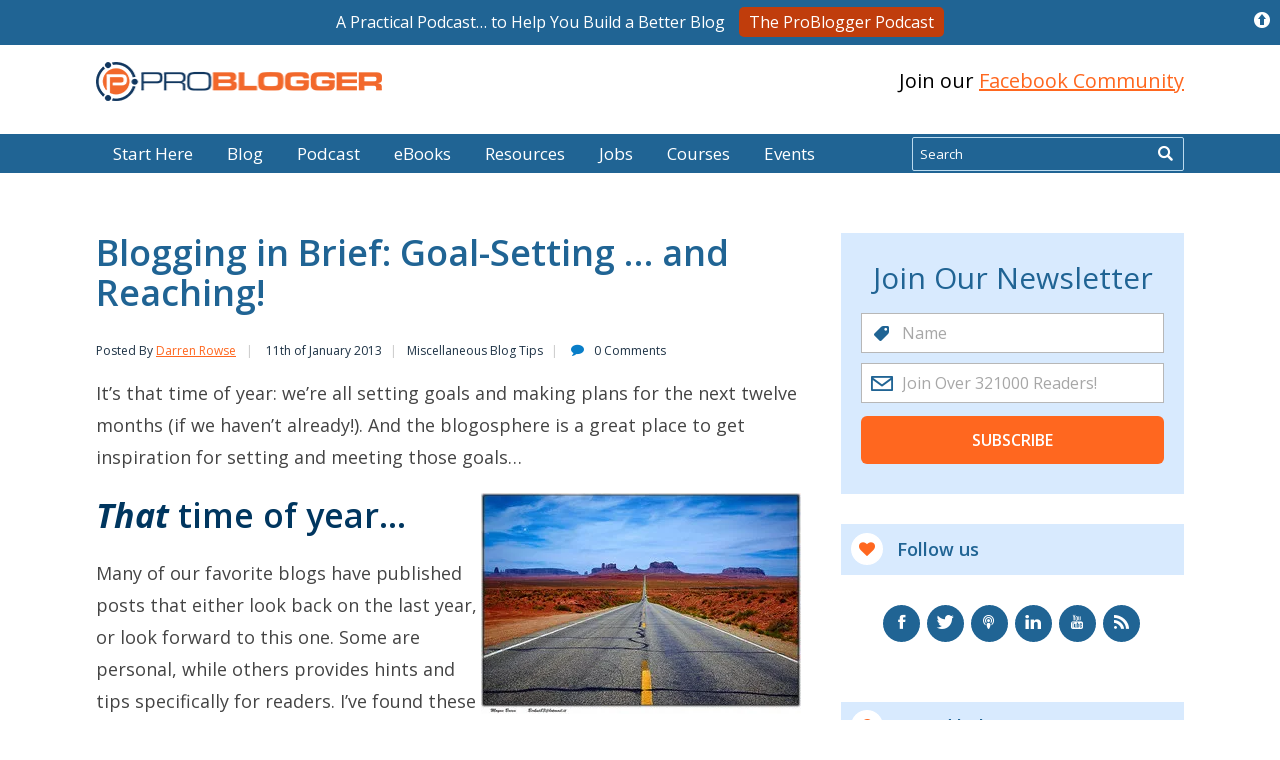

--- FILE ---
content_type: text/html; charset=UTF-8
request_url: https://problogger.com/blogging-in-brief-goal-setting-and-reaching/
body_size: 24396
content:
<!DOCTYPE html>
<html lang="en-US">
  <head>
    <meta charset="utf-8">
    <meta http-equiv="X-UA-Compatible" content="IE=edge">
    <meta name= "viewport" content="initial-scale=1.0 width=device-width">
    <link rel="apple-touch-icon" sizes="180x180" href="/apple-touch-icon.png">
    <link rel="icon" type="image/png" sizes="32x32" href="/favicon-32x32.png">
    <link rel="icon" type="image/png" sizes="16x16" href="/favicon-16x16.png">
    <link rel="manifest" href="/manifest.json">
    <link rel="mask-icon" href="/safari-pinned-tab.svg" color="#5bbad5">
    <meta name="apple-mobile-web-app-title" content="ProBlogger">
    <meta name="application-name" content="ProBlogger">
    <meta name="theme-color" content="#ffffff">
    <title>Blogging in Brief: Goal-Setting ... and Reaching!</title>
    <link rel="preconnect" href="https://fonts.gstatic.com/" crossorigin />
	<meta name="ahrefs-site-verification" content="2978998d76b7e9d9c92548ff2393c36d8f4eec38ca3f1151aeacdb3ea59c1a92">


    		<script type="text/javascript">
			window.flatStyles = window.flatStyles || ''

			window.lightspeedOptimizeStylesheet = function () {
				const currentStylesheet = document.querySelector( '.tcb-lightspeed-style:not([data-ls-optimized])' )

				if ( currentStylesheet ) {
					try {
						if ( currentStylesheet.sheet && currentStylesheet.sheet.cssRules ) {
							if ( window.flatStyles ) {
								if ( this.optimizing ) {
									setTimeout( window.lightspeedOptimizeStylesheet.bind( this ), 24 )
								} else {
									this.optimizing = true;

									let rulesIndex = 0;

									while ( rulesIndex < currentStylesheet.sheet.cssRules.length ) {
										const rule = currentStylesheet.sheet.cssRules[ rulesIndex ]
										/* remove rules that already exist in the page */
										if ( rule.type === CSSRule.STYLE_RULE && window.flatStyles.includes( `${rule.selectorText}{` ) ) {
											currentStylesheet.sheet.deleteRule( rulesIndex )
										} else {
											rulesIndex ++
										}
									}
									/* optimize, mark it such, move to the next file, append the styles we have until now */
									currentStylesheet.setAttribute( 'data-ls-optimized', '1' )

									window.flatStyles += currentStylesheet.innerHTML

									this.optimizing = false
								}
							} else {
								window.flatStyles = currentStylesheet.innerHTML
								currentStylesheet.setAttribute( 'data-ls-optimized', '1' )
							}
						}
					} catch ( error ) {
						console.warn( error )
					}

					if ( currentStylesheet.parentElement.tagName !== 'HEAD' ) {
						/* always make sure that those styles end up in the head */
						const stylesheetID = currentStylesheet.id;
						/**
						 * make sure that there is only one copy of the css
						 * e.g display CSS
						 */
						if ( ( ! stylesheetID || ( stylesheetID && ! document.querySelector( `head #${stylesheetID}` ) ) ) ) {
							document.head.prepend( currentStylesheet )
						} else {
							currentStylesheet.remove();
						}
					}
				}
			}

			window.lightspeedOptimizeFlat = function ( styleSheetElement ) {
				if ( document.querySelectorAll( 'link[href*="thrive_flat.css"]' ).length > 1 ) {
					/* disable this flat if we already have one */
					styleSheetElement.setAttribute( 'disabled', true )
				} else {
					/* if this is the first one, make sure he's in head */
					if ( styleSheetElement.parentElement.tagName !== 'HEAD' ) {
						document.head.append( styleSheetElement )
					}
				}
			}
		</script>
		<meta name='robots' content='index, follow, max-image-preview:large, max-snippet:-1, max-video-preview:-1' />

	<!-- This site is optimized with the Yoast SEO plugin v21.3 - https://yoast.com/wordpress/plugins/seo/ -->
	<meta name="description" content="It&#039;s that time of year: we&#039;re all setting goals and making plans for the next twelve months (if we haven&#039;t already!). An." />
	<link rel="canonical" href="https://problogger.com/blogging-in-brief-goal-setting-and-reaching/" />
	<meta property="og:locale" content="en_US" />
	<meta property="og:type" content="article" />
	<meta property="og:title" content="Blogging in Brief: Goal-Setting ... and Reaching!" />
	<meta property="og:description" content="It&#8217;s that time of year: we&#8217;re all setting goals and making plans for the next twelve months (if we haven&#8217;t already!). And the blogosphere is a great place to get inspiration for setting and meeting those goals&#8230; That time of year&#8230; Many of our favorite blogs have published posts that ...more" />
	<meta property="og:url" content="https://problogger.com/blogging-in-brief-goal-setting-and-reaching/" />
	<meta property="og:site_name" content="ProBlogger" />
	<meta property="article:publisher" content="https://www.facebook.com/problogger" />
	<meta property="article:published_time" content="2013-01-10T14:02:44+00:00" />
	<meta property="article:modified_time" content="2013-01-09T00:09:52+00:00" />
	<meta property="og:image" content="https://problogger.com/wp-content/uploads/2013/01/road.jpg" />
	<meta name="author" content="Darren Rowse" />
	<meta name="twitter:card" content="summary_large_image" />
	<meta name="twitter:creator" content="@ProBlogger" />
	<meta name="twitter:site" content="@ProBlogger" />
	<meta name="twitter:label1" content="Written by" />
	<meta name="twitter:data1" content="Darren Rowse" />
	<meta name="twitter:label2" content="Est. reading time" />
	<meta name="twitter:data2" content="3 minutes" />
	<script type="application/ld+json" class="yoast-schema-graph">{"@context":"https://schema.org","@graph":[{"@type":"Article","@id":"https://problogger.com/blogging-in-brief-goal-setting-and-reaching/#article","isPartOf":{"@id":"https://problogger.com/blogging-in-brief-goal-setting-and-reaching/"},"author":{"name":"Darren Rowse","@id":"https://problogger.com/#/schema/person/be741ef85b881edb301af1ac450e0bac"},"headline":"Blogging in Brief: Goal-Setting &#8230; and Reaching!","datePublished":"2013-01-10T14:02:44+00:00","dateModified":"2013-01-09T00:09:52+00:00","mainEntityOfPage":{"@id":"https://problogger.com/blogging-in-brief-goal-setting-and-reaching/"},"wordCount":705,"publisher":{"@id":"https://problogger.com/#organization"},"image":{"@id":"https://problogger.com/blogging-in-brief-goal-setting-and-reaching/#primaryimage"},"thumbnailUrl":"https://problogger.com/wp-content/uploads/2013/01/road.jpg","keywords":["blog strategy","branding","inspiration"],"articleSection":["Miscellaneous Blog Tips"],"inLanguage":"en-US"},{"@type":"WebPage","@id":"https://problogger.com/blogging-in-brief-goal-setting-and-reaching/","url":"https://problogger.com/blogging-in-brief-goal-setting-and-reaching/","name":"Blogging in Brief: Goal-Setting ... and Reaching!","isPartOf":{"@id":"https://problogger.com/#website"},"primaryImageOfPage":{"@id":"https://problogger.com/blogging-in-brief-goal-setting-and-reaching/#primaryimage"},"image":{"@id":"https://problogger.com/blogging-in-brief-goal-setting-and-reaching/#primaryimage"},"thumbnailUrl":"https://problogger.com/wp-content/uploads/2013/01/road.jpg","datePublished":"2013-01-10T14:02:44+00:00","dateModified":"2013-01-09T00:09:52+00:00","breadcrumb":{"@id":"https://problogger.com/blogging-in-brief-goal-setting-and-reaching/#breadcrumb"},"inLanguage":"en-US","potentialAction":[{"@type":"ReadAction","target":["https://problogger.com/blogging-in-brief-goal-setting-and-reaching/"]}]},{"@type":"ImageObject","inLanguage":"en-US","@id":"https://problogger.com/blogging-in-brief-goal-setting-and-reaching/#primaryimage","url":"https://i0.wp.com/problogger.com/wp-content/uploads/2013/01/road.jpg?fit=320%2C221&ssl=1","contentUrl":"https://i0.wp.com/problogger.com/wp-content/uploads/2013/01/road.jpg?fit=320%2C221&ssl=1","width":320,"height":221,"caption":"Image courtesy Moyan_Brenn, licensed under Creative Commons"},{"@type":"BreadcrumbList","@id":"https://problogger.com/blogging-in-brief-goal-setting-and-reaching/#breadcrumb","itemListElement":[{"@type":"ListItem","position":1,"name":"Home","item":"https://problogger.com/"},{"@type":"ListItem","position":2,"name":"Blogging in Brief: Goal-Setting &#8230; and Reaching!"}]},{"@type":"WebSite","@id":"https://problogger.com/#website","url":"https://problogger.com/","name":"ProBlogger","description":"Blog Tips to Help You Make Money Blogging","publisher":{"@id":"https://problogger.com/#organization"},"potentialAction":[{"@type":"SearchAction","target":{"@type":"EntryPoint","urlTemplate":"https://problogger.com/?s={search_term_string}"},"query-input":"required name=search_term_string"}],"inLanguage":"en-US"},{"@type":"Organization","@id":"https://problogger.com/#organization","name":"ProBlogger.com","url":"https://problogger.com/","logo":{"@type":"ImageObject","inLanguage":"en-US","@id":"https://problogger.com/#/schema/logo/image/","url":"https://i0.wp.com/problogger.com/wp-content/uploads/2017/07/Problogger-Logo-Full-Colour-2017.png?fit=500%2C70&ssl=1","contentUrl":"https://i0.wp.com/problogger.com/wp-content/uploads/2017/07/Problogger-Logo-Full-Colour-2017.png?fit=500%2C70&ssl=1","width":500,"height":70,"caption":"ProBlogger.com"},"image":{"@id":"https://problogger.com/#/schema/logo/image/"},"sameAs":["https://www.facebook.com/problogger","https://twitter.com/ProBlogger","https://www.instagram.com/darrenrowse/","http://www.linkedin.com/in/darrenrowse","https://pinterest.com/darrenrowse/","https://www.youtube.com/channel/UCP878HcS93v5M0MtFKEBs0g"]},{"@type":"Person","@id":"https://problogger.com/#/schema/person/be741ef85b881edb301af1ac450e0bac","name":"Darren Rowse","image":{"@type":"ImageObject","inLanguage":"en-US","@id":"https://problogger.com/#/schema/person/image/","url":"https://secure.gravatar.com/avatar/9bbed6b579dfa11d0dd9083ef6036f68?s=96&d=blank&r=g","contentUrl":"https://secure.gravatar.com/avatar/9bbed6b579dfa11d0dd9083ef6036f68?s=96&d=blank&r=g","caption":"Darren Rowse"},"description":"Darren Rowse is the founder and editor of ProBlogger Blog Tips and Digital Photography School. Learn more about him here and connect with him on Twitter, Facebook and LinkedIn.","sameAs":["https://problogger.com/about-problogger/"],"url":"https://problogger.com/author/darren/"}]}</script>
	<!-- / Yoast SEO plugin. -->


<link rel='dns-prefetch' href='//stats.wp.com' />
<link rel='dns-prefetch' href='//fonts.googleapis.com' />
<link rel='dns-prefetch' href='//i0.wp.com' />
<script type="text/javascript">
window._wpemojiSettings = {"baseUrl":"https:\/\/s.w.org\/images\/core\/emoji\/14.0.0\/72x72\/","ext":".png","svgUrl":"https:\/\/s.w.org\/images\/core\/emoji\/14.0.0\/svg\/","svgExt":".svg","source":{"concatemoji":"https:\/\/problogger.com\/wp-includes\/js\/wp-emoji-release.min.js?ver=6.3.1"}};
/*! This file is auto-generated */
!function(i,n){var o,s,e;function c(e){try{var t={supportTests:e,timestamp:(new Date).valueOf()};sessionStorage.setItem(o,JSON.stringify(t))}catch(e){}}function p(e,t,n){e.clearRect(0,0,e.canvas.width,e.canvas.height),e.fillText(t,0,0);var t=new Uint32Array(e.getImageData(0,0,e.canvas.width,e.canvas.height).data),r=(e.clearRect(0,0,e.canvas.width,e.canvas.height),e.fillText(n,0,0),new Uint32Array(e.getImageData(0,0,e.canvas.width,e.canvas.height).data));return t.every(function(e,t){return e===r[t]})}function u(e,t,n){switch(t){case"flag":return n(e,"\ud83c\udff3\ufe0f\u200d\u26a7\ufe0f","\ud83c\udff3\ufe0f\u200b\u26a7\ufe0f")?!1:!n(e,"\ud83c\uddfa\ud83c\uddf3","\ud83c\uddfa\u200b\ud83c\uddf3")&&!n(e,"\ud83c\udff4\udb40\udc67\udb40\udc62\udb40\udc65\udb40\udc6e\udb40\udc67\udb40\udc7f","\ud83c\udff4\u200b\udb40\udc67\u200b\udb40\udc62\u200b\udb40\udc65\u200b\udb40\udc6e\u200b\udb40\udc67\u200b\udb40\udc7f");case"emoji":return!n(e,"\ud83e\udef1\ud83c\udffb\u200d\ud83e\udef2\ud83c\udfff","\ud83e\udef1\ud83c\udffb\u200b\ud83e\udef2\ud83c\udfff")}return!1}function f(e,t,n){var r="undefined"!=typeof WorkerGlobalScope&&self instanceof WorkerGlobalScope?new OffscreenCanvas(300,150):i.createElement("canvas"),a=r.getContext("2d",{willReadFrequently:!0}),o=(a.textBaseline="top",a.font="600 32px Arial",{});return e.forEach(function(e){o[e]=t(a,e,n)}),o}function t(e){var t=i.createElement("script");t.src=e,t.defer=!0,i.head.appendChild(t)}"undefined"!=typeof Promise&&(o="wpEmojiSettingsSupports",s=["flag","emoji"],n.supports={everything:!0,everythingExceptFlag:!0},e=new Promise(function(e){i.addEventListener("DOMContentLoaded",e,{once:!0})}),new Promise(function(t){var n=function(){try{var e=JSON.parse(sessionStorage.getItem(o));if("object"==typeof e&&"number"==typeof e.timestamp&&(new Date).valueOf()<e.timestamp+604800&&"object"==typeof e.supportTests)return e.supportTests}catch(e){}return null}();if(!n){if("undefined"!=typeof Worker&&"undefined"!=typeof OffscreenCanvas&&"undefined"!=typeof URL&&URL.createObjectURL&&"undefined"!=typeof Blob)try{var e="postMessage("+f.toString()+"("+[JSON.stringify(s),u.toString(),p.toString()].join(",")+"));",r=new Blob([e],{type:"text/javascript"}),a=new Worker(URL.createObjectURL(r),{name:"wpTestEmojiSupports"});return void(a.onmessage=function(e){c(n=e.data),a.terminate(),t(n)})}catch(e){}c(n=f(s,u,p))}t(n)}).then(function(e){for(var t in e)n.supports[t]=e[t],n.supports.everything=n.supports.everything&&n.supports[t],"flag"!==t&&(n.supports.everythingExceptFlag=n.supports.everythingExceptFlag&&n.supports[t]);n.supports.everythingExceptFlag=n.supports.everythingExceptFlag&&!n.supports.flag,n.DOMReady=!1,n.readyCallback=function(){n.DOMReady=!0}}).then(function(){return e}).then(function(){var e;n.supports.everything||(n.readyCallback(),(e=n.source||{}).concatemoji?t(e.concatemoji):e.wpemoji&&e.twemoji&&(t(e.twemoji),t(e.wpemoji)))}))}((window,document),window._wpemojiSettings);
</script>
<style type="text/css">
img.wp-smiley,
img.emoji {
	display: inline !important;
	border: none !important;
	box-shadow: none !important;
	height: 1em !important;
	width: 1em !important;
	margin: 0 0.07em !important;
	vertical-align: -0.1em !important;
	background: none !important;
	padding: 0 !important;
}
</style>
	<link rel='stylesheet' id='mediaelement-css' href='https://problogger.com/wp-includes/js/mediaelement/mediaelementplayer-legacy.min.css?ver=4.2.17' type='text/css' media='all' />
<link rel='stylesheet' id='wp-mediaelement-css' href='https://problogger.com/wp-includes/js/mediaelement/wp-mediaelement.min.css?ver=6.3.1' type='text/css' media='all' />
<style id='powerpress-player-block-style-inline-css' type='text/css'>


</style>
<link rel='stylesheet' id='edd-blocks-css' href='https://problogger.com/wp-content/plugins/easy-digital-downloads/includes/blocks/assets/css/edd-blocks.css?ver=3.2.3' type='text/css' media='all' />
<style id='classic-theme-styles-inline-css' type='text/css'>
/*! This file is auto-generated */
.wp-block-button__link{color:#fff;background-color:#32373c;border-radius:9999px;box-shadow:none;text-decoration:none;padding:calc(.667em + 2px) calc(1.333em + 2px);font-size:1.125em}.wp-block-file__button{background:#32373c;color:#fff;text-decoration:none}
</style>
<style id='global-styles-inline-css' type='text/css'>
body{--wp--preset--color--black: #000000;--wp--preset--color--cyan-bluish-gray: #abb8c3;--wp--preset--color--white: #ffffff;--wp--preset--color--pale-pink: #f78da7;--wp--preset--color--vivid-red: #cf2e2e;--wp--preset--color--luminous-vivid-orange: #ff6900;--wp--preset--color--luminous-vivid-amber: #fcb900;--wp--preset--color--light-green-cyan: #7bdcb5;--wp--preset--color--vivid-green-cyan: #00d084;--wp--preset--color--pale-cyan-blue: #8ed1fc;--wp--preset--color--vivid-cyan-blue: #0693e3;--wp--preset--color--vivid-purple: #9b51e0;--wp--preset--gradient--vivid-cyan-blue-to-vivid-purple: linear-gradient(135deg,rgba(6,147,227,1) 0%,rgb(155,81,224) 100%);--wp--preset--gradient--light-green-cyan-to-vivid-green-cyan: linear-gradient(135deg,rgb(122,220,180) 0%,rgb(0,208,130) 100%);--wp--preset--gradient--luminous-vivid-amber-to-luminous-vivid-orange: linear-gradient(135deg,rgba(252,185,0,1) 0%,rgba(255,105,0,1) 100%);--wp--preset--gradient--luminous-vivid-orange-to-vivid-red: linear-gradient(135deg,rgba(255,105,0,1) 0%,rgb(207,46,46) 100%);--wp--preset--gradient--very-light-gray-to-cyan-bluish-gray: linear-gradient(135deg,rgb(238,238,238) 0%,rgb(169,184,195) 100%);--wp--preset--gradient--cool-to-warm-spectrum: linear-gradient(135deg,rgb(74,234,220) 0%,rgb(151,120,209) 20%,rgb(207,42,186) 40%,rgb(238,44,130) 60%,rgb(251,105,98) 80%,rgb(254,248,76) 100%);--wp--preset--gradient--blush-light-purple: linear-gradient(135deg,rgb(255,206,236) 0%,rgb(152,150,240) 100%);--wp--preset--gradient--blush-bordeaux: linear-gradient(135deg,rgb(254,205,165) 0%,rgb(254,45,45) 50%,rgb(107,0,62) 100%);--wp--preset--gradient--luminous-dusk: linear-gradient(135deg,rgb(255,203,112) 0%,rgb(199,81,192) 50%,rgb(65,88,208) 100%);--wp--preset--gradient--pale-ocean: linear-gradient(135deg,rgb(255,245,203) 0%,rgb(182,227,212) 50%,rgb(51,167,181) 100%);--wp--preset--gradient--electric-grass: linear-gradient(135deg,rgb(202,248,128) 0%,rgb(113,206,126) 100%);--wp--preset--gradient--midnight: linear-gradient(135deg,rgb(2,3,129) 0%,rgb(40,116,252) 100%);--wp--preset--font-size--small: 13px;--wp--preset--font-size--medium: 20px;--wp--preset--font-size--large: 36px;--wp--preset--font-size--x-large: 42px;--wp--preset--spacing--20: 0.44rem;--wp--preset--spacing--30: 0.67rem;--wp--preset--spacing--40: 1rem;--wp--preset--spacing--50: 1.5rem;--wp--preset--spacing--60: 2.25rem;--wp--preset--spacing--70: 3.38rem;--wp--preset--spacing--80: 5.06rem;--wp--preset--shadow--natural: 6px 6px 9px rgba(0, 0, 0, 0.2);--wp--preset--shadow--deep: 12px 12px 50px rgba(0, 0, 0, 0.4);--wp--preset--shadow--sharp: 6px 6px 0px rgba(0, 0, 0, 0.2);--wp--preset--shadow--outlined: 6px 6px 0px -3px rgba(255, 255, 255, 1), 6px 6px rgba(0, 0, 0, 1);--wp--preset--shadow--crisp: 6px 6px 0px rgba(0, 0, 0, 1);}:where(.is-layout-flex){gap: 0.5em;}:where(.is-layout-grid){gap: 0.5em;}body .is-layout-flow > .alignleft{float: left;margin-inline-start: 0;margin-inline-end: 2em;}body .is-layout-flow > .alignright{float: right;margin-inline-start: 2em;margin-inline-end: 0;}body .is-layout-flow > .aligncenter{margin-left: auto !important;margin-right: auto !important;}body .is-layout-constrained > .alignleft{float: left;margin-inline-start: 0;margin-inline-end: 2em;}body .is-layout-constrained > .alignright{float: right;margin-inline-start: 2em;margin-inline-end: 0;}body .is-layout-constrained > .aligncenter{margin-left: auto !important;margin-right: auto !important;}body .is-layout-constrained > :where(:not(.alignleft):not(.alignright):not(.alignfull)){max-width: var(--wp--style--global--content-size);margin-left: auto !important;margin-right: auto !important;}body .is-layout-constrained > .alignwide{max-width: var(--wp--style--global--wide-size);}body .is-layout-flex{display: flex;}body .is-layout-flex{flex-wrap: wrap;align-items: center;}body .is-layout-flex > *{margin: 0;}body .is-layout-grid{display: grid;}body .is-layout-grid > *{margin: 0;}:where(.wp-block-columns.is-layout-flex){gap: 2em;}:where(.wp-block-columns.is-layout-grid){gap: 2em;}:where(.wp-block-post-template.is-layout-flex){gap: 1.25em;}:where(.wp-block-post-template.is-layout-grid){gap: 1.25em;}.has-black-color{color: var(--wp--preset--color--black) !important;}.has-cyan-bluish-gray-color{color: var(--wp--preset--color--cyan-bluish-gray) !important;}.has-white-color{color: var(--wp--preset--color--white) !important;}.has-pale-pink-color{color: var(--wp--preset--color--pale-pink) !important;}.has-vivid-red-color{color: var(--wp--preset--color--vivid-red) !important;}.has-luminous-vivid-orange-color{color: var(--wp--preset--color--luminous-vivid-orange) !important;}.has-luminous-vivid-amber-color{color: var(--wp--preset--color--luminous-vivid-amber) !important;}.has-light-green-cyan-color{color: var(--wp--preset--color--light-green-cyan) !important;}.has-vivid-green-cyan-color{color: var(--wp--preset--color--vivid-green-cyan) !important;}.has-pale-cyan-blue-color{color: var(--wp--preset--color--pale-cyan-blue) !important;}.has-vivid-cyan-blue-color{color: var(--wp--preset--color--vivid-cyan-blue) !important;}.has-vivid-purple-color{color: var(--wp--preset--color--vivid-purple) !important;}.has-black-background-color{background-color: var(--wp--preset--color--black) !important;}.has-cyan-bluish-gray-background-color{background-color: var(--wp--preset--color--cyan-bluish-gray) !important;}.has-white-background-color{background-color: var(--wp--preset--color--white) !important;}.has-pale-pink-background-color{background-color: var(--wp--preset--color--pale-pink) !important;}.has-vivid-red-background-color{background-color: var(--wp--preset--color--vivid-red) !important;}.has-luminous-vivid-orange-background-color{background-color: var(--wp--preset--color--luminous-vivid-orange) !important;}.has-luminous-vivid-amber-background-color{background-color: var(--wp--preset--color--luminous-vivid-amber) !important;}.has-light-green-cyan-background-color{background-color: var(--wp--preset--color--light-green-cyan) !important;}.has-vivid-green-cyan-background-color{background-color: var(--wp--preset--color--vivid-green-cyan) !important;}.has-pale-cyan-blue-background-color{background-color: var(--wp--preset--color--pale-cyan-blue) !important;}.has-vivid-cyan-blue-background-color{background-color: var(--wp--preset--color--vivid-cyan-blue) !important;}.has-vivid-purple-background-color{background-color: var(--wp--preset--color--vivid-purple) !important;}.has-black-border-color{border-color: var(--wp--preset--color--black) !important;}.has-cyan-bluish-gray-border-color{border-color: var(--wp--preset--color--cyan-bluish-gray) !important;}.has-white-border-color{border-color: var(--wp--preset--color--white) !important;}.has-pale-pink-border-color{border-color: var(--wp--preset--color--pale-pink) !important;}.has-vivid-red-border-color{border-color: var(--wp--preset--color--vivid-red) !important;}.has-luminous-vivid-orange-border-color{border-color: var(--wp--preset--color--luminous-vivid-orange) !important;}.has-luminous-vivid-amber-border-color{border-color: var(--wp--preset--color--luminous-vivid-amber) !important;}.has-light-green-cyan-border-color{border-color: var(--wp--preset--color--light-green-cyan) !important;}.has-vivid-green-cyan-border-color{border-color: var(--wp--preset--color--vivid-green-cyan) !important;}.has-pale-cyan-blue-border-color{border-color: var(--wp--preset--color--pale-cyan-blue) !important;}.has-vivid-cyan-blue-border-color{border-color: var(--wp--preset--color--vivid-cyan-blue) !important;}.has-vivid-purple-border-color{border-color: var(--wp--preset--color--vivid-purple) !important;}.has-vivid-cyan-blue-to-vivid-purple-gradient-background{background: var(--wp--preset--gradient--vivid-cyan-blue-to-vivid-purple) !important;}.has-light-green-cyan-to-vivid-green-cyan-gradient-background{background: var(--wp--preset--gradient--light-green-cyan-to-vivid-green-cyan) !important;}.has-luminous-vivid-amber-to-luminous-vivid-orange-gradient-background{background: var(--wp--preset--gradient--luminous-vivid-amber-to-luminous-vivid-orange) !important;}.has-luminous-vivid-orange-to-vivid-red-gradient-background{background: var(--wp--preset--gradient--luminous-vivid-orange-to-vivid-red) !important;}.has-very-light-gray-to-cyan-bluish-gray-gradient-background{background: var(--wp--preset--gradient--very-light-gray-to-cyan-bluish-gray) !important;}.has-cool-to-warm-spectrum-gradient-background{background: var(--wp--preset--gradient--cool-to-warm-spectrum) !important;}.has-blush-light-purple-gradient-background{background: var(--wp--preset--gradient--blush-light-purple) !important;}.has-blush-bordeaux-gradient-background{background: var(--wp--preset--gradient--blush-bordeaux) !important;}.has-luminous-dusk-gradient-background{background: var(--wp--preset--gradient--luminous-dusk) !important;}.has-pale-ocean-gradient-background{background: var(--wp--preset--gradient--pale-ocean) !important;}.has-electric-grass-gradient-background{background: var(--wp--preset--gradient--electric-grass) !important;}.has-midnight-gradient-background{background: var(--wp--preset--gradient--midnight) !important;}.has-small-font-size{font-size: var(--wp--preset--font-size--small) !important;}.has-medium-font-size{font-size: var(--wp--preset--font-size--medium) !important;}.has-large-font-size{font-size: var(--wp--preset--font-size--large) !important;}.has-x-large-font-size{font-size: var(--wp--preset--font-size--x-large) !important;}
.wp-block-navigation a:where(:not(.wp-element-button)){color: inherit;}
:where(.wp-block-post-template.is-layout-flex){gap: 1.25em;}:where(.wp-block-post-template.is-layout-grid){gap: 1.25em;}
:where(.wp-block-columns.is-layout-flex){gap: 2em;}:where(.wp-block-columns.is-layout-grid){gap: 2em;}
.wp-block-pullquote{font-size: 1.5em;line-height: 1.6;}
</style>
<link rel='stylesheet' id='pb_message_bar_style-css' href='https://problogger.com/wp-content/plugins/pb-sticky-top-bar-messenger/assets/css/pb_sticky_top_bar.min.css?ver=6.3.1' type='text/css' media='all' />
<link rel='stylesheet' id='tve-ult-main-frame-css-css' href='https://problogger.com/wp-content/plugins/thrive-ultimatum/tcb-bridge/assets/css/placeholders.css?ver=3.23' type='text/css' media='all' />
<link crossorigin="anonymous" rel='stylesheet' id='google-fonts-css' href='https://fonts.googleapis.com/css?family=Open+Sans:300,400,600,700i&#038;display=swap' type='text/css' media='all' />
<link rel='stylesheet' id='pb-global-css' href='https://problogger.com/wp-content/themes/problogger-redesign/build/global-3e2a8ec157.css' type='text/css' media='all' />
<link rel='stylesheet' id='pb-comments-css' href='https://problogger.com/wp-content/themes/problogger-redesign/build/comments-8530317814.css' type='text/css' media='all' />
<link rel='stylesheet' id='pb-single-css' href='https://problogger.com/wp-content/themes/problogger-redesign/build/single-4352914486.css' type='text/css' media='all' />
<script type='text/javascript' src='https://problogger.com/wp-content/themes/problogger-redesign/build/jquery.js' id='jquery-migrate-js'></script>
<script defer async type='text/javascript' src='https://problogger.com/wp-content/plugins/pb-communicator/public/assets/js/public.min.js?ver=1.0' id='pb-communicator-plugin-script-js'></script>
<link rel="https://api.w.org/" href="https://problogger.com/wp-json/" /><link rel="alternate" type="application/json" href="https://problogger.com/wp-json/wp/v2/posts/24934" /><link rel="EditURI" type="application/rsd+xml" title="RSD" href="https://problogger.com/xmlrpc.php?rsd" />
<link rel='shortlink' href='https://problogger.com/?p=24934' />
<link rel="alternate" type="application/json+oembed" href="https://problogger.com/wp-json/oembed/1.0/embed?url=https%3A%2F%2Fproblogger.com%2Fblogging-in-brief-goal-setting-and-reaching%2F" />
<link rel="alternate" type="text/xml+oembed" href="https://problogger.com/wp-json/oembed/1.0/embed?url=https%3A%2F%2Fproblogger.com%2Fblogging-in-brief-goal-setting-and-reaching%2F&#038;format=xml" />
<!-- Facebook Pixel Code -->
<script>
  !function(f,b,e,v,n,t,s)
  {if(f.fbq)return;n=f.fbq=function(){n.callMethod?
  n.callMethod.apply(n,arguments):n.queue.push(arguments)};
  if(!f._fbq)f._fbq=n;n.push=n;n.loaded=!0;n.version='2.0';
  n.queue=[];t=b.createElement(e);t.async=!0;
  t.src=v;s=b.getElementsByTagName(e)[0];
  s.parentNode.insertBefore(t,s)}(window, document,'script',
  'https://connect.facebook.net/en_US/fbevents.js');
  fbq('init', '1420262834888800');
  fbq('track', 'PageView');
</script>
<noscript>
  <img height="1" width="1" style="display:none" 
       src="https://www.facebook.com/tr?id=1420262834888800&ev=PageView&noscript=1" alt="Facebook Pixel"/>
</noscript>
<!-- End Facebook Pixel Code --><script type="text/javascript"><!--
function powerpress_pinw(pinw_url){window.open(pinw_url, 'PowerPressPlayer','toolbar=0,status=0,resizable=1,width=460,height=320');	return false;}
//-->
</script>
<style type="text/css">:not(#tve) .ttfm1{font-family: 'Lato' !important;font-weight: 400 !important;}.ttfm1 input, .ttfm1 select, .ttfm1 textarea, .ttfm1 button {font-family: 'Lato' !important;font-weight: 400 !important;}:not(#tve) .ttfm1.bold_text,.ttfm1 .bold_text,.ttfm1 b,.ttfm1 strong{font-weight: 700 !important;}.ttfm1.bold_text,.ttfm1 .bold_text,.ttfm1 b,.ttfm1 strong input, .ttfm1.bold_text,.ttfm1 .bold_text,.ttfm1 b,.ttfm1 strong select, .ttfm1.bold_text,.ttfm1 .bold_text,.ttfm1 b,.ttfm1 strong textarea, .ttfm1.bold_text,.ttfm1 .bold_text,.ttfm1 b,.ttfm1 strong button {font-weight: 700 !important;}:not(#tve) .ttfm2{font-family: 'Lato' !important;font-weight: 300 !important;}.ttfm2 input, .ttfm2 select, .ttfm2 textarea, .ttfm2 button {font-family: 'Lato' !important;font-weight: 300 !important;}:not(#tve) .ttfm2.bold_text,.ttfm2 .bold_text,.ttfm2 b,.ttfm2 strong{font-weight: 700 !important;}.ttfm2.bold_text,.ttfm2 .bold_text,.ttfm2 b,.ttfm2 strong input, .ttfm2.bold_text,.ttfm2 .bold_text,.ttfm2 b,.ttfm2 strong select, .ttfm2.bold_text,.ttfm2 .bold_text,.ttfm2 b,.ttfm2 strong textarea, .ttfm2.bold_text,.ttfm2 .bold_text,.ttfm2 b,.ttfm2 strong button {font-weight: 700 !important;}:not(#tve) .ttfm3{font-family: 'Raleway' !important;font-weight: 200 !important;}.ttfm3 input, .ttfm3 select, .ttfm3 textarea, .ttfm3 button {font-family: 'Raleway' !important;font-weight: 200 !important;}:not(#tve) .ttfm3.bold_text,.ttfm3 .bold_text,.ttfm3 b,.ttfm3 strong{font-weight: 500 !important;}.ttfm3.bold_text,.ttfm3 .bold_text,.ttfm3 b,.ttfm3 strong input, .ttfm3.bold_text,.ttfm3 .bold_text,.ttfm3 b,.ttfm3 strong select, .ttfm3.bold_text,.ttfm3 .bold_text,.ttfm3 b,.ttfm3 strong textarea, .ttfm3.bold_text,.ttfm3 .bold_text,.ttfm3 b,.ttfm3 strong button {font-weight: 500 !important;}:not(#tve) .ttfm4{font-family: 'Cabin' !important;font-weight: 400 !important;}.ttfm4 input, .ttfm4 select, .ttfm4 textarea, .ttfm4 button {font-family: 'Cabin' !important;font-weight: 400 !important;}:not(#tve) .ttfm4.bold_text,.ttfm4 .bold_text,.ttfm4 b,.ttfm4 strong{font-weight: 500 !important;}.ttfm4.bold_text,.ttfm4 .bold_text,.ttfm4 b,.ttfm4 strong input, .ttfm4.bold_text,.ttfm4 .bold_text,.ttfm4 b,.ttfm4 strong select, .ttfm4.bold_text,.ttfm4 .bold_text,.ttfm4 b,.ttfm4 strong textarea, .ttfm4.bold_text,.ttfm4 .bold_text,.ttfm4 b,.ttfm4 strong button {font-weight: 500 !important;}:not(#tve) .ttfm5{font-family: 'Open Sans' !important;font-weight: 400 !important;}.ttfm5 input, .ttfm5 select, .ttfm5 textarea, .ttfm5 button {font-family: 'Open Sans' !important;font-weight: 400 !important;}:not(#tve) .ttfm5.bold_text,.ttfm5 .bold_text,.ttfm5 b,.ttfm5 strong{font-weight: 600 !important;}.ttfm5.bold_text,.ttfm5 .bold_text,.ttfm5 b,.ttfm5 strong input, .ttfm5.bold_text,.ttfm5 .bold_text,.ttfm5 b,.ttfm5 strong select, .ttfm5.bold_text,.ttfm5 .bold_text,.ttfm5 b,.ttfm5 strong textarea, .ttfm5.bold_text,.ttfm5 .bold_text,.ttfm5 b,.ttfm5 strong button {font-weight: 600 !important;}:not(#tve) .ttfm6{font-family: 'Slabo 27px' !important;font-weight: 400 !important;}.ttfm6 input, .ttfm6 select, .ttfm6 textarea, .ttfm6 button {font-family: 'Slabo 27px' !important;font-weight: 400 !important;}</style><style type="text/css" id="tve_global_variables">:root{--tcb-color-0:rgb(32, 100, 148);--tcb-color-0-h:204;--tcb-color-0-s:64%;--tcb-color-0-l:35%;--tcb-color-0-a:1;--tcb-color-1:rgb(255, 103, 31);--tcb-color-1-h:19;--tcb-color-1-s:100%;--tcb-color-1-l:56%;--tcb-color-1-a:1;--tcb-color-2:rgb(0, 54, 95);--tcb-color-2-h:205;--tcb-color-2-s:100%;--tcb-color-2-l:18%;--tcb-color-2-a:1;--tcb-background-author-image:url(https://secure.gravatar.com/avatar/9bbed6b579dfa11d0dd9083ef6036f68?s=256&d=blank&r=g);--tcb-background-user-image:url();--tcb-background-featured-image-thumbnail:url(https://problogger.com/wp-content/plugins/thrive-visual-editor/editor/css/images/featured_image.png);}</style>	<style>img#wpstats{display:none}</style>
		<meta name="generator" content="Easy Digital Downloads v3.2.3" />
<link rel="amphtml" href="https://problogger.com/blogging-in-brief-goal-setting-and-reaching/?amp">			<style type="text/css">
				/* If html does not have either class, do not show lazy loaded images. */
				html:not( .jetpack-lazy-images-js-enabled ):not( .js ) .jetpack-lazy-image {
					display: none;
				}
			</style>
			<script>
				document.documentElement.classList.add(
					'jetpack-lazy-images-js-enabled'
				);
			</script>
		<style type="text/css" id="thrive-default-styles"></style><link rel="icon" href="https://i0.wp.com/problogger.com/wp-content/uploads/2017/05/cropped-PBFavicon-1.png?fit=32%2C32&#038;ssl=1" sizes="32x32" />
<link rel="icon" href="https://i0.wp.com/problogger.com/wp-content/uploads/2017/05/cropped-PBFavicon-1.png?fit=192%2C192&#038;ssl=1" sizes="192x192" />
<link rel="apple-touch-icon" href="https://i0.wp.com/problogger.com/wp-content/uploads/2017/05/cropped-PBFavicon-1.png?fit=180%2C180&#038;ssl=1" />
<meta name="msapplication-TileImage" content="https://i0.wp.com/problogger.com/wp-content/uploads/2017/05/cropped-PBFavicon-1.png?fit=270%2C270&#038;ssl=1" />
		<style type="text/css" id="wp-custom-css">
			

 .postid-127256 .app-sidebar, .postid-105139 .app-sidebar {
      display: none !important;
    }

    .postid-105139 .main-content {
      width: 100% !important;
      margin-left: 0 !important;
    }
.postid-29206 .post-content div,
.postid-29204 .post-content div {background-repeat: no-repeat;
    background-size: 100% 3000vh;
    background-position: 0 0;}

.postid-29206 .post-content p,
.postid-29204 .post-content p {margin-bottom: 0; padding-bottom:20px}

.postid-29206 .post-content ol,
.postid-29204 .post-content ol {margin-bottom: 0; padding-bottom:20px}
.screen-reader-text {
  border: 0;
  clip: rect(1px, 1px, 1px, 1px);
  clip-path: inset(50%);
  height: 1px;
  margin: -1px;
  overflow: hidden;
  padding: 0;
  position: absolute !important;
  width: 1px;
  word-wrap: normal !important;
}
.thrv-styled-list-item {
	padding-left: 0 !important;
	background: none !important;
}

[data-css="tve-u-215bbd5234a7a16"] {
    max-width: 100% !important;
}
.podcast-social-bar .follow-us-container .newsletter #newsletter-subscribe .submit {padding-top: 5px;}

html [data-tve-custom-colour="14088186"] {
    background-color: #fff !important;
}

.hero-offer h1, .hero-offer h2 {
	color: #206494;
}

.hero-offer .wrapper .display {
	    flex-basis: calc(100% * 5 / 14 - 18px);
    width: calc(100% * 5 / 14 - 18px);
    margin-right: 2.1875rem;
}

@media (max-width: 768px) {
	.hero-offer .wrapper .display {
    width: 100%;
		flex-basis: 100%;
    margin-right: 2.1875rem;
}
}

.hero-offer .wrapper .content ul li {
	background-position: left 12px;
}

.hero-offer .wrapper .content {
	line-height: 1.8;
}

.tve-ult-design.tve-ult-bar.tvu-header.tvu-triggered { z-index: 9999999}

.tve-captcha-normal {min-height: 78px; margin-top: 8px;}

.wp-caption {max-width:100%;}
		</style>
			<!-- Google tag (gtag.js) -->
	<script async src="https://www.googletagmanager.com/gtag/js?id=G-T06FERD257"></script>
	<script>
		window.dataLayer = window.dataLayer || [];
		function gtag(){dataLayer.push(arguments);}
		gtag('js', new Date());
		
		gtag('config', 'G-T06FERD257');
	</script>

  </head>
  <body class="post-template-default single single-post postid-24934 single-format-standard edd-js-none post-blogging-in-brief-goal-setting-and-reaching">
    <div id="mobile-menu">
            <ul class="responsive-menu">
        <li id="menu-item-12810" class="menu-item menu-item-type-custom menu-item-object-custom menu-item-12810"><a title="ProBlogger Blogging Tips" href="https://problogger.com/start-here/">Start Here</a></li>
<li id="menu-item-12811" class="menu-item menu-item-type-custom menu-item-object-custom menu-item-12811"><a title="ProBlogger the Blog" href="https://problogger.com/blog/">Blog</a></li>
<li id="menu-item-12812" class="menu-item menu-item-type-custom menu-item-object-custom menu-item-12812"><a title="Blog Tips Podcast" href="https://problogger.com/podcast/">Podcast</a></li>
<li id="menu-item-59730" class="menu-item menu-item-type-custom menu-item-object-custom menu-item-59730"><a href="https://problogger.com/learn/">eBooks</a></li>
<li id="menu-item-12813" class="menu-item menu-item-type-custom menu-item-object-custom menu-item-12813"><a title="Blogging eBooks" href="https://problogger.com/recommended-blogging-resources/">Resources</a></li>
<li id="menu-item-12815" class="menu-item menu-item-type-custom menu-item-object-custom menu-item-12815"><a title="Jobs for Bloggers" href="https://problogger.com/jobs/">Jobs</a></li>
<li id="menu-item-12816" class="menu-item menu-item-type-custom menu-item-object-custom menu-item-12816"><a title="Problogger Courses" href="https://courses.problogger.com/">Courses</a></li>
<li id="menu-item-530461" class="menu-item menu-item-type-custom menu-item-object-custom menu-item-530461"><a href="https://problogger.com/events/">Events</a></li>
      </ul>
          </div>
    <header class="app-header">
        <div class="container">
            <div class="mobile-navigation">
                <div class="mobile-button" id="toggleMenuResponsive"></div>
            </div>
            <a href="https://problogger.com" class="logo" title="ProBlogger"></a>
            <div class="mobile-search">
                <span class="toggle"></span>
                <div class="wrapper">
                    <form id="mobilesearch" class="search" action="https://problogger.com/" role="search"
                          method="get">
                        <label class="screen-reader-text" for="PBsearch">Search</label>
                        <button class="button" type="button" aria-label="Search Now" title="Search Now"></button>
                        <input id="PBsearch" class="input" type="text" name="s" placeholder="Search">
	                    <span class="search-close-button"><span class="cross"></span></span>
                    </form>
                </div>
            </div>
                            <ul class="main-menu">
                    <li class="menu-item menu-item-type-custom menu-item-object-custom menu-item-12810"><a title="ProBlogger Blogging Tips" href="https://problogger.com/start-here/">Start Here</a></li>
<li class="menu-item menu-item-type-custom menu-item-object-custom menu-item-12811"><a title="ProBlogger the Blog" href="https://problogger.com/blog/">Blog</a></li>
<li class="menu-item menu-item-type-custom menu-item-object-custom menu-item-12812"><a title="Blog Tips Podcast" href="https://problogger.com/podcast/">Podcast</a></li>
<li class="menu-item menu-item-type-custom menu-item-object-custom menu-item-59730"><a href="https://problogger.com/learn/">eBooks</a></li>
<li class="menu-item menu-item-type-custom menu-item-object-custom menu-item-12813"><a title="Blogging eBooks" href="https://problogger.com/recommended-blogging-resources/">Resources</a></li>
<li class="menu-item menu-item-type-custom menu-item-object-custom menu-item-12815"><a title="Jobs for Bloggers" href="https://problogger.com/jobs/">Jobs</a></li>
<li class="menu-item menu-item-type-custom menu-item-object-custom menu-item-12816"><a title="Problogger Courses" href="https://courses.problogger.com/">Courses</a></li>
<li class="menu-item menu-item-type-custom menu-item-object-custom menu-item-530461"><a href="https://problogger.com/events/">Events</a></li>
                </ul>
                        <span class="top-cta">Join our <a
                    href="https://www.facebook.com/groups/probloggercom">Facebook Community</a></span>
        </div>
    </header>
    <div id="site-wrapper">
                    <nav class="main-navigation">
                <div class="container">
                    <ul class="main-menu">

                        <li class="menu-item menu-item-type-custom menu-item-object-custom menu-item-12810"><a title="ProBlogger Blogging Tips" href="https://problogger.com/start-here/">Start Here</a></li>
<li class="menu-item menu-item-type-custom menu-item-object-custom menu-item-12811"><a title="ProBlogger the Blog" href="https://problogger.com/blog/">Blog</a></li>
<li class="menu-item menu-item-type-custom menu-item-object-custom menu-item-12812"><a title="Blog Tips Podcast" href="https://problogger.com/podcast/">Podcast</a></li>
<li class="menu-item menu-item-type-custom menu-item-object-custom menu-item-59730"><a href="https://problogger.com/learn/">eBooks</a></li>
<li class="menu-item menu-item-type-custom menu-item-object-custom menu-item-12813"><a title="Blogging eBooks" href="https://problogger.com/recommended-blogging-resources/">Resources</a></li>
<li class="menu-item menu-item-type-custom menu-item-object-custom menu-item-12815"><a title="Jobs for Bloggers" href="https://problogger.com/jobs/">Jobs</a></li>
<li class="menu-item menu-item-type-custom menu-item-object-custom menu-item-12816"><a title="Problogger Courses" href="https://courses.problogger.com/">Courses</a></li>
<li class="menu-item menu-item-type-custom menu-item-object-custom menu-item-530461"><a href="https://problogger.com/events/">Events</a></li>
                    </ul>
                    <div class="column">
                        <form action="https://problogger.com" class="search-bar">
                            <label class="screen-reader-text" for="PBsearchNormal">Search</label>
                            <input id="PBsearchNormal" type="text" class="search" placeholder="Search" value="" name="s">
                            <button class="button" aria-label="Search Now" title="Search Now"></button>
                        </form>
                    </div>
                </div>
            </nav>
              <main class="app-content">

<div class="single-wrapper container">
	<div class="main-content">

		<article class="single-article">
			<h1 class="title">Blogging in Brief: Goal-Setting &#8230; and Reaching!</h1>
			<div class="meta">
				<span class="author">Posted By <a href="https://problogger.com/author/darren/" class="highlight">Darren Rowse</a></span>
				<span class="date">11th of January 2013</span>
				<span class="post-categories">
            <a href="https://problogger.com/category/miscellaneous-blog-tips/" rel="category tag">Miscellaneous Blog Tips</a>          </span>

				<span class="comments-wrapper">
              <a class="comments" href="https://problogger.com/blogging-in-brief-goal-setting-and-reaching/#disqus_thread">0 Comments</a>
            </span>

			</div>
			<div class="post-content">
				<p>It&#8217;s that time of year: we&#8217;re all setting goals and making plans for the next twelve months (if we haven&#8217;t already!). And the blogosphere is a great place to get inspiration for setting and meeting those goals&#8230;<br />
<div id="attachment_25388" style="width: 330px" class="wp-caption alignright"><a href="http://www.flickr.com/photos/aigle_dore/"><img aria-describedby="caption-attachment-25388" decoding="async" fetchpriority="high" src="https://i0.wp.com/problogger.com/wp-content/uploads/2013/01/road.jpg?resize=320%2C221&#038;ssl=1" alt="Blogging in Brief: Goal-Setting ... and Reaching!" title="road" width="320" height="221" class="size-full wp-image-25388 jetpack-lazy-image" data-recalc-dims="1" data-lazy-srcset="https://i0.wp.com/problogger.com/wp-content/uploads/2013/01/road.jpg?w=320&amp;ssl=1 320w, https://i0.wp.com/problogger.com/wp-content/uploads/2013/01/road.jpg?resize=300%2C207&amp;ssl=1 300w, https://i0.wp.com/problogger.com/wp-content/uploads/2013/01/road.jpg?resize=145%2C100&amp;ssl=1 145w, https://i0.wp.com/problogger.com/wp-content/uploads/2013/01/road.jpg?resize=70%2C48&amp;ssl=1 70w" data-lazy-sizes="(max-width: 320px) 100vw, 320px" data-lazy-src="https://i0.wp.com/problogger.com/wp-content/uploads/2013/01/road.jpg?resize=320%2C221&amp;is-pending-load=1#038;ssl=1" srcset="[data-uri]"><noscript><img data-lazy-fallback="1" aria-describedby="caption-attachment-25388" decoding="async" fetchpriority="high" src="https://i0.wp.com/problogger.com/wp-content/uploads/2013/01/road.jpg?resize=320%2C221&#038;ssl=1" alt="Blogging in Brief: Goal-Setting ... and Reaching!" title="road" width="320" height="221" class="size-full wp-image-25388" srcset="https://i0.wp.com/problogger.com/wp-content/uploads/2013/01/road.jpg?w=320&amp;ssl=1 320w, https://i0.wp.com/problogger.com/wp-content/uploads/2013/01/road.jpg?resize=300%2C207&amp;ssl=1 300w, https://i0.wp.com/problogger.com/wp-content/uploads/2013/01/road.jpg?resize=145%2C100&amp;ssl=1 145w, https://i0.wp.com/problogger.com/wp-content/uploads/2013/01/road.jpg?resize=70%2C48&amp;ssl=1 70w" sizes="(max-width: 320px) 100vw, 320px" data-recalc-dims="1"  /></noscript></a><p id="caption-attachment-25388" class="wp-caption-text">Image courtesy Moyan_Brenn, licensed under Creative Commons</p></div></p>
<h2><em>That</em> time of year&#8230;</h2>
<p>Many of our favorite blogs have published posts that either look back on the last year, or look forward to this one. Some are personal, while others provides hints and tips specifically for readers. I&#8217;ve found these ones, in particular, have provided great food for thought:</p>
<ul>
<li>The Art of Nonconformity: <a href="http://chrisguillebeau.com/3x5/2012-looking-forward/">2012 Annual Review: Looking Forward</a>, an inspiring personal review</li>
<li>Zen Habits: <a href="http://zenhabits.net/unline/">Simplify the Internet</a>, which seems like a sort of call to simpler action in 2013, even though it&#8217;s not pitched as a new-year post</li>
<li>Copywrite Matters: <a href="http://www.copywritematters.com.au/happy-new-year/">Highlights of 2012 and Things to Come in 2013</a>: a more traditional round-up that preempts the year ahead.</li>
<li>The Bloggess: <a href="http://thebloggess.com/2013/01/and-you-still-havent-found-what-youre-searching-for-because-my-blog-got-in-your-way/">2012 Strange Google Searches that Brought People to The Bloggess</a>: an entertaining way to wrap up the year that was. Read this post for a chuckle!</li>
<li>Yes and Yes: <a href="http://www.yesandyes.org/2013/01/goal-making-made-gorgeous.html">Goal Making Made Gorgeous</a>, for a little extra goal-setting inspiration</li>
</ul>
<p>Of course, earlier this week we published our <a href="https://problogger.com/the-problogger-top-20-of-2012/">Top 20 from 2012</a>, as well as the annual <a href="https://problogger.com/15-bloggers-to-watch-in-2013/">Bloggers to Watch</a> list for the year ahead too. Did you publish a post that looked back on 2012, or forward to 2013 in some way? How did you make sure it stood out from the crowd? Let us know about it in the comments.</p>
<h2>Time for a new (or updated) social media strategy?</h2>
<p>Getting serious about social media in 2013? Alexis Grant has just released a <a href="http://alexisgrant.com/download-your-social-media-strategy-checklist/">short, sharp social media checklist</a> that&#8217;s a great tool for helping you get a handle on all the aspects you&#8217;ll need to consider.</p>
<p>This checklist is a really handy download for anyone who&#8217;s trying to juggle improved social media among their other blogging tasks—and it&#8217;s free.</p>
<h2>Get better at online marketing</h2>
<p>If one of your goals for the year ahead is to improve your online marketing skills, you&#8217;re not alone. The realm of digital marketing is always changing, and while the basics might remain constant, the nuances of this space are always evolving.</p>
<p>So whether you&#8217;re a seasoned marketer, or in the early phases of your online marketing career, the new freebie from Copyblogger will help you brush up your skills.</p>
<p>Called <a href="http://www.copyblogger.com/online-marketing-course/">The Best of Copyblogger</a>, it&#8217;s a 20-part email series that encompasses the top advice from the blog, hand-picked and curated into a really worthwhile subscription. Why not subscribe? You know you can&#8217;t go wrong with Copyblogger.</p>
<h2>Blog branding in 2013</h2>
<p>If you&#8217;re a regular reader, you&#8217;ll remember that we talked about blog branding a bit in this column late last year. And earlier this week, Gab discussed the idea of keeping blog headers simple, to drive readers to your content instead.</p>
<p>I&#8217;ve been thinking about blog branding in light of these discussions and one thing that I keep coming back to is content. While I do think a blog needs a strong visual brand—not just a logo, but a strong visual identity (which you can probably tell from this blog!)—I don&#8217;t think branding ends there.</p>
<p>As bloggers, our brands are interwoven through our content, too. Look at really strongly branded blogs, like <a href="http://www.brainpickings.org">Brainpickings</a> or <a href="https://www.theonion.com">The Onion</a>, and you can see how strongly content itself communicates the brand—if it&#8217;s done well.</p>
<p>This is often a concern for bloggers who want to accept guest posts. I often hear bloggers asking if they should try to pick content that&#8217;s written in a voice that&#8217;s close to their own. Of course, voice is the only way to brand your content, but it is something that&#8217;s worth considering if you take this step.</p>
<p>One way to get ideas for how to do it well is to look at big blogs that have multiple writers—and which communicate brand really strongly through content. Try <a href="http://gawker.com">Gawker</a>, <a href="http://www.fastcompany.com">Fast Company</a>, or <a href="http://www.wired.com">Wired</a>, for example. Sites that have offline magazine counterparts are usually good bets for strongly branded content.</p>
<p>What trends do you think will influence blog branding this year? Share your thoughts with us in the comments.</p>
			</div>
		</article>


		  <div class="author-snippet">
    <div class="display">
      <img alt src="https://secure.gravatar.com/avatar/9bbed6b579dfa11d0dd9083ef6036f68?s=120&#038;d=blank&#038;r=g" class="avatar avatar-120 photo jetpack-lazy-image" height="120" width="120" decoding="async" data-lazy-srcset="https://secure.gravatar.com/avatar/9bbed6b579dfa11d0dd9083ef6036f68?s=240&#038;d=blank&#038;r=g 2x" data-lazy-src="https://secure.gravatar.com/avatar/9bbed6b579dfa11d0dd9083ef6036f68?s=120&amp;is-pending-load=1#038;d=blank&#038;r=g" srcset="[data-uri]"><noscript><img data-lazy-fallback="1" alt='' src='https://secure.gravatar.com/avatar/9bbed6b579dfa11d0dd9083ef6036f68?s=120&#038;d=blank&#038;r=g' srcset='https://secure.gravatar.com/avatar/9bbed6b579dfa11d0dd9083ef6036f68?s=240&#038;d=blank&#038;r=g 2x' class='avatar avatar-120 photo' height='120' width='120' loading='lazy' decoding='async' /></noscript>    </div>
    <div class="column">
      <span class="title">About Darren Rowse</span>
      <div class="content">Darren Rowse is the founder and editor of <a href="https://problogger.com/">ProBlogger Blog Tips</a> and <a href="https://www.digital-photography-school.com/">Digital Photography School</a>. Learn more about him <a href="https://problogger.com/about-problogger/">here</a> and connect with him on <a href="https://www.twitter.com/problogger">Twitter</a>, <a href="https://www.facebook.com/problogger">Facebook</a> and <a href="https://au.linkedin.com/in/darrenrowse">LinkedIn</a>.</div>
    </div>
  </div>

		
		<section class="related-posts">
			<form action="https://problogger.com" class="search-bar">
				<label for="singleSearch" class="screen-reader-text">Search</label>
				<input id="singleSearch" type="text" class="search" placeholder="Search" name="s">
				<button class="button" title="Search Now"></button>
			</form>
			<div class="section-content">
				<div class="column">
										<div class="categories-sidebar features">
						<span class="title">I need help to...</span>
						<div class="content">
							<div class="wrapper">
																	<span class="feature-widget starting">
                                        <a href="https://problogger.com/start-a-blog-portal/" title="Start a Blog" class="icon icon-starting">
                          	                        <span class="link">Start a Blog</span>
                        </a>
                      </span>
																										<span class="feature-widget creating">
                                        <a href="https://problogger.com/create-content-portal/" title="Create Content" class="icon icon-creating">
                          	                        <span class="link">Create Content</span>
                        </a>
                      </span>
																										<span class="feature-widget finding">
                                        <a href="https://problogger.com/find-readers-portal/" title="Find Readers" class="icon icon-finding">
                          	                        <span class="link">Find Readers</span>
                        </a>
                      </span>
																										<span class="feature-widget community">
                                        <a href="https://problogger.com/build-community-portal/" title="Build Community" class="icon icon-community">
                          	                        <span class="link">Build Community</span>
                        </a>
                      </span>
																										<span class="feature-widget money">
                                        <a href="https://problogger.com/make-money-blogging-portal/" title="Make Money Blogging" class="icon icon-money">
                          	                        <span class="link">Make Money Blogging</span>
                        </a>
                      </span>
																										<span class="feature-widget productivity">
                                        <a href="https://problogger.com/be-productive-portal/" title="Be Productive" class="icon icon-productivity">
                          	                        <span class="link">Be Productive</span>
                        </a>
                      </span>
																										<span class="feature-widget technical">
                                        <a href="https://problogger.com/category/blogging-tools-and-services/" title="Understand Technology" class="icon icon-technical">
                          	                        <span class="link">Understand Technology</span>
                        </a>
                      </span>
																										<span class="feature-widget work">
                                        <a href="https://problogger.com/jobs/" title="Get Work" class="icon icon-work">
                          	                        <span class="link">Get Work</span>
                        </a>
                      </span>
																								</div>
						</div>
					</div>
				</div>

				<div class="column">
											<div class="snippet">
							<a href="https://problogger.com/18-lessons-ive-learnt-as-a-blogger/" class="display">
								<img src="https://i0.wp.com/problogger.com/wp-content/uploads/2005/12/18-Lessons-Ive-Learned-about-Blogging.png?resize=150%2C150&ssl=1" alt="18 Lessons I've Learned about Blogging">
							</a>
							<div class="content">
								<a href="https://problogger.com/18-lessons-ive-learnt-as-a-blogger/" class="title">18 Lessons I've Learned about Blogging</a>
								<a href="https://problogger.com/18-lessons-ive-learnt-as-a-blogger/" class="date">04 Apr 2024</a>
							</div>
						</div>
											<div class="snippet">
							<a href="https://problogger.com/what-to-do-when-youve-said-everything-there-is-to-say/" class="display">
								<img src="https://i0.wp.com/problogger.com/wp-content/uploads/2024/03/How-to-Revitalize-Your-Blog-Content-When-You-Feel-Youve-Covered-It-All.png?resize=150%2C150&ssl=1" alt="How to Revitalize Your Blog Content When You Feel You've Covered It All">
							</a>
							<div class="content">
								<a href="https://problogger.com/what-to-do-when-youve-said-everything-there-is-to-say/" class="title">How to Revitalize Your Blog Content When You Feel You've Covered It All</a>
								<a href="https://problogger.com/what-to-do-when-youve-said-everything-there-is-to-say/" class="date">21 Mar 2024</a>
							</div>
						</div>
											<div class="snippet">
							<a href="https://problogger.com/build-on-reader-coomments/" class="display">
								<img src="https://i0.wp.com/problogger.com/wp-content/uploads/2006/05/Building-on-Reader-Comments-to-Maintain-Blogging-Momentum-1.png?resize=150%2C150&ssl=1" alt="Engaging Your Audience: How Building on Reader Comments Can Fuel Your Blog's Growth">
							</a>
							<div class="content">
								<a href="https://problogger.com/build-on-reader-coomments/" class="title">Engaging Your Audience: How Building on Reader Comments Can Fuel Your Blog's Growth</a>
								<a href="https://problogger.com/build-on-reader-coomments/" class="date">07 Mar 2024</a>
							</div>
						</div>
									</div>
			</div>
		</section>

		
		
		<section class="comments" id="comments">
  <span class="section-title">Comments</span>
  <ol class="comment-list">
        <li class="comment even thread-even depth-1" id="comment-5146678">
    <div class="comment-snippet">
      <div class="top">
        <div class="display">
          <img src="https://problogger.com/wp-content/themes/problogger-redesign/build/placeholder-gravatar.png" alt="">
        </div>
        <div class="meta">
          <span class="author">
         <a href="http://www.needlenthread.com" class="url" rel="ugc external nofollow">Mary Corbet</a> says:</span>
          <a href="https://problogger.com/blogging-in-brief-goal-setting-and-reaching/#comment-5146678" class="date">01/11/2013 at 12:29 am</a>
        </div>
      </div>

      <div class="post-content">
                <p>Yep, I did the look back / look forward thing on my blog (here, as a matter of fact: <a href="http://www.needlenthread.com/2013/01/needle-n-thread-backward-forward.html" rel="nofollow">http://www.needlenthread.com/2013/01/needle-n-thread-backward-forward.html</a>) </p>
<p>On a craft-related blog, it&#8217;s pretty easy to put together a year in retrospect, using projects and popular series that ran through the year. I used the same list to say what was continuing or coming up in the next year.</p>
<p>I also don&#8217;t mind putting my failures in the list, too &#8211; things that I didn&#8217;t finish, or would like to have done better. That helps nail down resolutions for the next year, and failures always make for good content!</p>
<p>On branding &#8211; I just took over a social network dedicated to my niche (needle arts). But the look didn&#8217;t meld with my &#8220;brand&#8221; so the first thing that happened was a cosmetic overhaul. I didn&#8217;t make the network exactly like my main website, but it&#8217;s close enough that people will see the similarity (especially in color scheme), and I carried over a header element and a font style from my main site header. I think visual branding will always be important, because on the internet, people respond initially through what they see, and they don&#8217;t often stick around long enough to read deeply. They glance. In the arts / crafts areas, visuals are super-duper important. Approaching branding visually is going to remain important for a the long haul.</p>
<p>As for voice, one of the nice things about having guest writers is that they have a different voice, so it mixes things up a bit. Variety is always nice &#8211; as long as there isn&#8217;t too much of it!</p>
        <div class="reply-wrapper">
                  </div>
      </div>
    </div>
    </li><!-- #comment-## -->
    <li class="comment odd alt thread-odd thread-alt depth-1" id="comment-5146694">
    <div class="comment-snippet">
      <div class="top">
        <div class="display">
          <img src="https://problogger.com/wp-content/themes/problogger-redesign/build/placeholder-gravatar.png" alt="">
        </div>
        <div class="meta">
          <span class="author">
         <a href="http://www.121clicks.com" class="url" rel="ugc external nofollow">Venkat</a> says:</span>
          <a href="https://problogger.com/blogging-in-brief-goal-setting-and-reaching/#comment-5146694" class="date">01/11/2013 at 1:21 am</a>
        </div>
      </div>

      <div class="post-content">
                <p>Love the roundups and upcoming ideas. Here is my roundup for 2012:<br />
<a href="http://121clicks.com/inspirations/50-most-popular-photography-posts-of-2012" rel="nofollow">http://121clicks.com/inspirations/50-most-popular-photography-posts-of-2012</a><br />
Thanks for looking.</p>
        <div class="reply-wrapper">
                  </div>
      </div>
    </div>
    </li><!-- #comment-## -->
    <li class="comment even thread-even depth-1" id="comment-5146696">
    <div class="comment-snippet">
      <div class="top">
        <div class="display">
          <img src="https://problogger.com/wp-content/themes/problogger-redesign/build/placeholder-gravatar.png" alt="">
        </div>
        <div class="meta">
          <span class="author">
         <a href="http://www.writeyourrevolution.com" class="url" rel="ugc external nofollow">Sarah Russell</a> says:</span>
          <a href="https://problogger.com/blogging-in-brief-goal-setting-and-reaching/#comment-5146696" class="date">01/11/2013 at 1:23 am</a>
        </div>
      </div>

      <div class="post-content">
                <p>As far as blog branding goes, I don&#8217;t think it can be summed up in something as simple as the &#8220;voice&#8221; of the site.  On top of that, blogs need to have:</p>
<p>*Consistently high quality content<br />
*Attractive and memorable visual themes<br />
*A compelling USP based on the author(s) strengths</p>
<p>Plus a ton more that I can&#8217;t think of right now because I haven&#8217;t had my coffee yet :)  But basically, in my opinion, the web is too crowded these days to build significant traction without addressing any of these different elements as part of a blog&#8217;s public brand.</p>
        <div class="reply-wrapper">
                  </div>
      </div>
    </div>
    </li><!-- #comment-## -->
    <li class="comment odd alt thread-odd thread-alt depth-1" id="comment-5146707">
    <div class="comment-snippet">
      <div class="top">
        <div class="display">
          <img src="https://problogger.com/wp-content/themes/problogger-redesign/build/placeholder-gravatar.png" alt="">
        </div>
        <div class="meta">
          <span class="author">
         <a href="http://internetsalesmachinereviews.com/" class="url" rel="ugc external nofollow">Tony Nguyen</a> says:</span>
          <a href="https://problogger.com/blogging-in-brief-goal-setting-and-reaching/#comment-5146707" class="date">01/11/2013 at 2:49 am</a>
        </div>
      </div>

      <div class="post-content">
                <p>I like the blog branding in 2013 tip Darren. I never know blog branding, good thing I found your post. :) Thanks again Darren!</p>
        <div class="reply-wrapper">
                  </div>
      </div>
    </div>
    </li><!-- #comment-## -->
    <li class="comment even thread-even depth-1" id="comment-5146717">
    <div class="comment-snippet">
      <div class="top">
        <div class="display">
          <img src="https://problogger.com/wp-content/themes/problogger-redesign/build/placeholder-gravatar.png" alt="">
        </div>
        <div class="meta">
          <span class="author">
         <a href="http://www.orangemasala.com" class="url" rel="ugc external nofollow">Rahul</a> says:</span>
          <a href="https://problogger.com/blogging-in-brief-goal-setting-and-reaching/#comment-5146717" class="date">01/11/2013 at 3:23 am</a>
        </div>
      </div>

      <div class="post-content">
                <p>its very nice by blogging we can more money i am also earning money from blogging thnks for sharing..</p>
        <div class="reply-wrapper">
                  </div>
      </div>
    </div>
    </li><!-- #comment-## -->
    <li class="comment odd alt thread-odd thread-alt depth-1" id="comment-5146725">
    <div class="comment-snippet">
      <div class="top">
        <div class="display">
          <img src="https://problogger.com/wp-content/themes/problogger-redesign/build/placeholder-gravatar.png" alt="">
        </div>
        <div class="meta">
          <span class="author">
         <a href="http://snitchim.com" class="url" rel="ugc external nofollow">Eric</a> says:</span>
          <a href="https://problogger.com/blogging-in-brief-goal-setting-and-reaching/#comment-5146725" class="date">01/11/2013 at 3:59 am</a>
        </div>
      </div>

      <div class="post-content">
                <p>I am afraid I did not do a 2012 in review blog post!  For several reasons, but the links, tips, and suggestions of springboarding into making 2013 is great!!  Any suggestions on how to write better newsletter, email campaign, or email marketing information that you could pass my way? </p>
<p>Thanks for your time!</p>
        <div class="reply-wrapper">
                  </div>
      </div>
    </div>
    </li><!-- #comment-## -->
    <li class="comment even thread-even depth-1" id="comment-5146728">
    <div class="comment-snippet">
      <div class="top">
        <div class="display">
          <img src="https://problogger.com/wp-content/themes/problogger-redesign/build/placeholder-gravatar.png" alt="">
        </div>
        <div class="meta">
          <span class="author">
         <a href="http://www.etechbot.com/" class="url" rel="ugc external nofollow">Ravi</a> says:</span>
          <a href="https://problogger.com/blogging-in-brief-goal-setting-and-reaching/#comment-5146728" class="date">01/11/2013 at 4:23 am</a>
        </div>
      </div>

      <div class="post-content">
                <p>Thank You Darren for a RoundUP post. I noticed your Point about getting Better at online marketing. Online Marketing is must for any brand anywhere. And nowadays due to High Impact of Social Networking E-Mail marketing is getting outdated where some bloggers still mention it as the best option for the Online Marketing. What is your opinion for this?</p>
        <div class="reply-wrapper">
                  </div>
      </div>
    </div>
    </li><!-- #comment-## -->
    <li class="comment odd alt thread-odd thread-alt depth-1" id="comment-5146793">
    <div class="comment-snippet">
      <div class="top">
        <div class="display">
          <img src="https://gravatar.com/avatar/a2eb7c0c172b613f09637649fdebcea1" alt="">
        </div>
        <div class="meta">
          <span class="author">
         <a href="http://www.herb9.com/" class="url" rel="ugc external nofollow">John</a> says:</span>
          <a href="https://problogger.com/blogging-in-brief-goal-setting-and-reaching/#comment-5146793" class="date">01/11/2013 at 10:03 am</a>
        </div>
      </div>

      <div class="post-content">
                <p>According to me, Every morning, you should have a target in front of you and in the end of day you should say Completed then you can do good blogging !<br />
Thank you</p>
        <div class="reply-wrapper">
                  </div>
      </div>
    </div>
    </li><!-- #comment-## -->
    <li class="comment even thread-even depth-1" id="comment-5146846">
    <div class="comment-snippet">
      <div class="top">
        <div class="display">
          <img src="https://gravatar.com/avatar/85d259cf1bbd0b22060a387b69425a54" alt="">
        </div>
        <div class="meta">
          <span class="author">
         <a href="http://empower2go.com" class="url" rel="ugc external nofollow">Martin Casper</a> says:</span>
          <a href="https://problogger.com/blogging-in-brief-goal-setting-and-reaching/#comment-5146846" class="date">01/11/2013 at 1:59 pm</a>
        </div>
      </div>

      <div class="post-content">
                <p>It is important to always review the immediate past in light of goals and strategies for the coming year.  I like to look at where I really think that I missed the boat.  I am an outside the box type of person, but I really think that when you stop to take the time to analyze your weaknesses, you begin to build the strategy for success.<br />
I love the title of one of the articles; &#8220;The Art of Nonconformity&#8221;.  That speaks volumes.  We all need to create that niche that defines what we do and we need to be able to step outside the lines to get that clear picture.  Great article, Darren and thanks.</p>
        <div class="reply-wrapper">
                  </div>
      </div>
    </div>
    </li><!-- #comment-## -->
    <li class="comment odd alt thread-odd thread-alt depth-1" id="comment-5146851">
    <div class="comment-snippet">
      <div class="top">
        <div class="display">
          <img src="https://gravatar.com/avatar/ecc0041339e4dd61aeeeb9f0db53eb77" alt="">
        </div>
        <div class="meta">
          <span class="author">
         <a href="http://buyingfollowers.net/" class="url" rel="ugc external nofollow">rososusilo</a> says:</span>
          <a href="https://problogger.com/blogging-in-brief-goal-setting-and-reaching/#comment-5146851" class="date">01/11/2013 at 2:14 pm</a>
        </div>
      </div>

      <div class="post-content">
                <p>&#8220;As bloggers, our brands are interwoven through our content&#8221;</p>
<p>i am not good on it, i will improve my content branding this year</p>
        <div class="reply-wrapper">
                  </div>
      </div>
    </div>
    </li><!-- #comment-## -->
    <li class="comment even thread-even depth-1" id="comment-5147056">
    <div class="comment-snippet">
      <div class="top">
        <div class="display">
          <img src="https://problogger.com/wp-content/themes/problogger-redesign/build/placeholder-gravatar.png" alt="">
        </div>
        <div class="meta">
          <span class="author">
         <a href="http://actionplanr.com" class="url" rel="ugc external nofollow">Brenda Horton</a> says:</span>
          <a href="https://problogger.com/blogging-in-brief-goal-setting-and-reaching/#comment-5147056" class="date">01/12/2013 at 2:57 am</a>
        </div>
      </div>

      <div class="post-content">
                <p>Thanks for posting this Darren. Have always loved your content. Here&#8217;s my post on How To Set Goals For 2013. <a href="http://actionplanr.com/goal-setting/how-to-set-your-goals-for-2013/" rel="nofollow">http://actionplanr.com/goal-setting/how-to-set-your-goals-for-2013/</a></p>
        <div class="reply-wrapper">
                  </div>
      </div>
    </div>
    </li><!-- #comment-## -->
    <li class="comment odd alt thread-odd thread-alt depth-1" id="comment-5147121">
    <div class="comment-snippet">
      <div class="top">
        <div class="display">
          <img src="https://gravatar.com/avatar/7e34b9188f8cbe1bc3a75390b226ea32" alt="">
        </div>
        <div class="meta">
          <span class="author">
         <a href="http://www.hotelsdeadwoodsd.com" class="url" rel="ugc external nofollow">Steve</a> says:</span>
          <a href="https://problogger.com/blogging-in-brief-goal-setting-and-reaching/#comment-5147121" class="date">01/12/2013 at 5:37 am</a>
        </div>
      </div>

      <div class="post-content">
                <p>I think learning the basics to internet marketing and writing great content is my goal.  Last year I jumped at all the wrong tips, and with panda updates it really pushed me way back.  </p>
<p>Branding will come along the way, great content first.</p>
        <div class="reply-wrapper">
                  </div>
      </div>
    </div>
    </li><!-- #comment-## -->
    <li class="comment even thread-even depth-1" id="comment-5147698">
    <div class="comment-snippet">
      <div class="top">
        <div class="display">
          <img src="https://problogger.com/wp-content/themes/problogger-redesign/build/placeholder-gravatar.png" alt="">
        </div>
        <div class="meta">
          <span class="author">
         <a href="http://www.uniqueblogging.com/blog/" class="url" rel="ugc external nofollow">Iteire Apollos</a> says:</span>
          <a href="https://problogger.com/blogging-in-brief-goal-setting-and-reaching/#comment-5147698" class="date">01/13/2013 at 11:05 am</a>
        </div>
      </div>

      <div class="post-content">
                <p>I really appreciate &#8220;time for a new social media strategy&#8221;. Social media are becoming very important to search engine, putting a social media strategy for 2013 will be a great idea. I did made a post too on achieving goals in 2013 <a href="http://www.uniqueblogging.com/achieving-your-goal-as-a-blogger-in-2013/" rel="nofollow">http://www.uniqueblogging.com/achieving-your-goal-as-a-blogger-in-2013/</a> in this post i mention the importance on a plan and working closely with it. I also mention how to manage distractions online and how to make the most out of your time. Thanks for this post, it really motivated me to see your post and that of others on plans for 2013.</p>
        <div class="reply-wrapper">
                  </div>
      </div>
    </div>
    </li><!-- #comment-## -->

      </ol>

  </section>

	</div>
	<aside class="app-sidebar" id="sidebar">
  <div class="sidebar">
    <div class="widget-wrapper">		<div class="cta-newsletter">
			<span class="title">Join Our Newsletter</span>
			<form action="https://www.getdrip.com/forms/54249362/submissions" method="post" class="form-styled">
									<form action="https://www.getdrip.com/forms/54249362/submissions" method="post" class="form-styled">
						
						<span class="user-icon">
          <input type="text" class="third" placeholder="Name" id="drip-first-name" name="fields[first_name]" value="">
        </span>
						<span class="mail-icon">
          <input type="email" id="drip-email" name="fields[email]" value="" placeholder="Join Over 321000 Readers!">
        </span>
						<div class="hidden" style="display: none;" aria-hidden="true">
							<label for="website">Website</label><br />
							<input type="text" id="website" name="website" tabindex="-1" autocomplete="false" value="" />
						</div>
						<button class="button">Subscribe</button>
					</form>
		</div>
		</div><div class="widget-wrapper">    <div class="categories-sidebar social">
      <span class="title">Follow us</span>
      <div class="content">
        <div class="social-sidebar">
          <a href="https://facebook.com/problogger" target="_blank" rel="noopener" class="icon-facebook"></a>
          <a href="https://www.twitter.com/problogger" target="_blank" rel="noopener" class="icon-twitter"></a>
          <a href="itms://itunes.apple.com/podcast/problogger-podcast-blog-tips/id1012723880" target="_blank" rel="noopener" class="icon-itunes"></a>
          <a href="https://www.linkedin.com/in/darrenrowse" target="_blank" rel="noopener" class="icon-linkedin"></a>
                    <a href="https://www.youtube.com/user/darrenrowse" target="_blank" rel="noopener" class="icon-youtube"></a>
          <a href="http://feeds.feedblitz.com/ProBlogger" target="_blank" rel="noopener" class="icon-rss"></a>
        </div>
      </div>
    </div>
    </div><div class="widget-wrapper">    <div class="categories-sidebar features">
      <span class="title">I need help to...</span>
      <div class="content">
        <div class="wrapper">
                      <span class="feature-widget starting">
              <a href="https://problogger.com/start-a-blog-portal/" title="Start a Blog" class="icon icon-starting">
                                <span class="link">Start a Blog</span>
              </a>
            </span>
                                  <span class="feature-widget creating">
              <a href="https://problogger.com/create-content-portal/" title="Create Content" class="icon icon-creating">
                                <span class="link">Create Content</span>
              </a>
            </span>
                                  <span class="feature-widget finding">
              <a href="https://problogger.com/find-readers-portal/" title="Find Readers" class="icon icon-finding">
                                <span class="link">Find Readers</span>
              </a>
            </span>
                                  <span class="feature-widget community">
              <a href="https://problogger.com/build-community-portal/" title="Build Community" class="icon icon-community">
                                <span class="link">Build Community</span>
              </a>
            </span>
                                  <span class="feature-widget money">
              <a href="https://problogger.com/make-money-blogging-portal/" title="Make Money Blogging" class="icon icon-money">
                                <span class="link">Make Money Blogging</span>
              </a>
            </span>
                                  <span class="feature-widget productivity">
              <a href="https://problogger.com/be-productive-portal/" title="Be Productive" class="icon icon-productivity">
                                <span class="link">Be Productive</span>
              </a>
            </span>
                                  <span class="feature-widget technical">
              <a href="https://problogger.com/category/blogging-tools-and-services/" title="Understand Technology" class="icon icon-technical">
                                <span class="link">Understand Technology</span>
              </a>
            </span>
                                  <span class="feature-widget work">
              <a href="https://problogger.com/jobs/" title="Get Work" class="icon icon-work">
                                <span class="link">Get Work</span>
              </a>
            </span>
                              </div>
        <form action="https://problogger.com" class="search-bar">
          <input type="text" class="search" placeholder="Search" name="s">
          <button class="button"></button>
	                </form>
      </div>
    </div>
    </div>  </div>
  <div class="fixed-sidebar">
    <div class="widget_text widget-wrapper"><div class="textwidget custom-html-widget"><a href="https://problogger.com/contentsprint/"><img src="https://i0.wp.com/problogger.com/wp-content/uploads/2020/07/sidebar-starting-a-blog.png?resize=342%2C171&#038;ssl=1" alt="ProBlogger&#039;s 7-day Content Sprint" width="342" height="171" layout="responsive" class="alignnone size-full  jetpack-lazy-image" data-recalc-dims="1" data-lazy-src="https://i0.wp.com/problogger.com/wp-content/uploads/2020/07/sidebar-starting-a-blog.png?resize=342%2C171&amp;is-pending-load=1#038;ssl=1" srcset="[data-uri]"><noscript><img data-lazy-fallback="1" src="https://i0.wp.com/problogger.com/wp-content/uploads/2020/07/sidebar-starting-a-blog.png?resize=342%2C171&#038;ssl=1" alt="ProBlogger's 7-day Content Sprint" width="342" height="171" layout="responsive" class="alignnone size-full " data-recalc-dims="1" /></noscript></a>
</div></div><div class="widget_text widget-wrapper"><div class="textwidget custom-html-widget"><a href="https://problogger.com/how-to-start-a-blog/"><img src="https://i0.wp.com/problogger.com/wp-content/uploads/2016/05/how-to-start-a-blog-in-5-steps.png?resize=342%2C171&#038;ssl=1" alt="How to Start a Blog" width="342" height="171" layout="responsive" class="alignnone size-full jetpack-lazy-image" data-recalc-dims="1" data-lazy-src="https://i0.wp.com/problogger.com/wp-content/uploads/2016/05/how-to-start-a-blog-in-5-steps.png?resize=342%2C171&amp;is-pending-load=1#038;ssl=1" srcset="[data-uri]"><noscript><img data-lazy-fallback="1" src="https://i0.wp.com/problogger.com/wp-content/uploads/2016/05/how-to-start-a-blog-in-5-steps.png?resize=342%2C171&#038;ssl=1" alt="How to Start a Blog" width="342" height="171" layout="responsive" class="alignnone size-full" data-recalc-dims="1" /></noscript></a></div></div><div class="widget_text widget-wrapper"><div class="textwidget custom-html-widget"><a href="https://problogger.com/recommended-blogging-resources/"><img src="https://i0.wp.com/problogger.com/wp-content/uploads/2016/05/blogging-resources-and-tools-1.png?resize=342%2C171&#038;ssl=1" alt="recommended-blogging-resources-banner-min" width="342" height="171" layout="responsive" class="alignnone size-full jetpack-lazy-image" data-recalc-dims="1" data-lazy-src="https://i0.wp.com/problogger.com/wp-content/uploads/2016/05/blogging-resources-and-tools-1.png?resize=342%2C171&amp;is-pending-load=1#038;ssl=1" srcset="[data-uri]"><noscript><img data-lazy-fallback="1" src="https://i0.wp.com/problogger.com/wp-content/uploads/2016/05/blogging-resources-and-tools-1.png?resize=342%2C171&#038;ssl=1" alt="recommended-blogging-resources-banner-min" width="342" height="171" layout="responsive" class="alignnone size-full" data-recalc-dims="1" /></noscript></a></div></div>  </div>
</aside>
</div>
      </main>
      <footer class="app-footer">
                <section class="hero-community" id="signupHero">
          <div class="container">
            <span class="title">Every week we'll send you blogging advice, tips and in-depth tutorials</span>
            <span class="cta">Join our community of <span class="highlight">300,000+</span> bloggers!</span>
              <form action="https://www.getdrip.com/forms/54249362/submissions" method="post" class="form-styled">
	              <label for="drip-first-name-pb" class="screen-reader-text">Name</label>
                  <input type="text" class="third" placeholder="Name" id="drip-first-name-pb" name="fields[first_name]" value="">
	              <label for="drip-email-pb" class="screen-reader-text">Name</label>
                  <input type="email" id="drip-email-pb" name="fields[email]" value="" class="third" placeholder="Email">
<div style="display: none;" aria-hidden="true">
    <label for="website">Website</label><br />
    <input type="text" id="website" name="website" tabindex="-1" autocomplete="false" value="" />
  </div>
                  <button class="button">Subscribe</button>
              </form>
          </div>
        </section>
                <div class="widgets-container">
          <div class="container">
            <div class="footer-widget-wrapper">
              <div class="column"><h3 class="rounded"><a class="rsswidget" href="http://feeds.feedburner.com/ProBloggerJobs"><img class="rss-widget-icon" style="border:0" width="14" height="14" src="https://problogger.com/wp-includes/images/rss.png" alt="RSS" /></a> <a class="rsswidget" href="/">Recently at the Job Board</a></h3><ul><li>This feed has moved and will be deleted soon. Please update your subscription now.</li></ul></div>              <div class="column"><h3 class="rounded">Problogger Top Articles</h3><ul><li id="menu-item-12608" class="menu-item menu-item-type-custom menu-item-object-custom menu-item-12608"><a title="How to Start a Blog" href="https://problogger.com/how-to-start-a-blog/">How to Start a Blog</a></li>
<li id="menu-item-59808" class="menu-item menu-item-type-custom menu-item-object-custom menu-item-59808"><a href="https://problogger.com/how-to-write-great-blog-content/">How to Create Great Blog Content</a></li>
<li id="menu-item-59809" class="menu-item menu-item-type-custom menu-item-object-custom menu-item-59809"><a href="https://problogger.com/how-to-find-readers-for-your-blog/">How to Find Readers for Your Blog</a></li>
<li id="menu-item-59810" class="menu-item menu-item-type-custom menu-item-object-custom menu-item-59810"><a href="https://problogger.com/7-strategies-for-growing-community-on-your-blog/">7 Strategies to Build Community on Your Blog</a></li>
<li id="menu-item-59811" class="menu-item menu-item-type-custom menu-item-object-custom menu-item-59811"><a href="https://problogger.com/make-money-blogging/">How to Make Money Blogging</a></li>
<li id="menu-item-59812" class="menu-item menu-item-type-custom menu-item-object-custom menu-item-59812"><a href="https://problogger.com/5-ways-to-make-your-blogging-life-easier/">5 Ways to Make Your Blogging Life Easier</a></li>
</ul></div>              <div class="column"><h3 class="rounded">Top Resources</h3><ul><li id="menu-item-59813" class="menu-item menu-item-type-custom menu-item-object-custom menu-item-59813"><a href="https://problogger.com/31-days-to-build-a-better-blog-course/">31 Days to Build a Better Blog</a></li>
<li id="menu-item-59814" class="menu-item menu-item-type-custom menu-item-object-custom menu-item-59814"><a href="https://problogger.com/31-days-to-build-a-better-blog-course/">ProBlogger’s Guide to Your First Week of Blogging</a></li>
<li id="menu-item-59815" class="menu-item menu-item-type-custom menu-item-object-custom menu-item-59815"><a href="https://problogger.com/business-blogging/">ProBlogger’s Guide to Blogging for Your Business</a></li>
<li id="menu-item-59816" class="menu-item menu-item-type-custom menu-item-object-custom menu-item-59816"><a href="https://problogger.com/blogwise/">Blog Wise: How to Do More with Less</a></li>
<li id="menu-item-59817" class="menu-item menu-item-type-custom menu-item-object-custom menu-item-59817"><a href="https://problogger.com/marketing/">The Blogger’s Guide to Online Marketing</a></li>
<li id="menu-item-59818" class="menu-item menu-item-type-custom menu-item-object-custom menu-item-59818"><a href="https://problogger.com/recommended-blogging-resources/">Recommended Blogging Resources</a></li>
</ul></div>            </div>
          </div>
        </div>
        <div class="bottom">
          <div class="container">
            <ul class="footer-menu">
              <li id="menu-item-59685" class="menu-item menu-item-type-post_type menu-item-object-page menu-item-59685"><a href="https://problogger.com/about-problogger/">About</a></li>
<li id="menu-item-59686" class="menu-item menu-item-type-custom menu-item-object-custom menu-item-59686"><a href="https://problogger.com/blog/">Blog</a></li>
<li id="menu-item-59688" class="menu-item menu-item-type-custom menu-item-object-custom menu-item-59688"><a href="https://problogger.com/podcast/">Podcast</a></li>
<li id="menu-item-59747" class="menu-item menu-item-type-custom menu-item-object-custom menu-item-59747"><a title="Blogging eBooks" href="https://problogger.com/learn/">eBooks</a></li>
<li id="menu-item-59689" class="menu-item menu-item-type-custom menu-item-object-custom menu-item-59689"><a href="https://problogger.com/recommended-blogging-resources/">Resources</a></li>
<li id="menu-item-59690" class="menu-item menu-item-type-custom menu-item-object-custom menu-item-59690"><a href="https://problogger.com/jobs/">Jobs</a></li>
<li id="menu-item-59691" class="menu-item menu-item-type-custom menu-item-object-custom menu-item-59691"><a title="Problogger Courses" href="https://courses.problogger.com/">Courses</a></li>
<li id="menu-item-59692" class="menu-item menu-item-type-post_type menu-item-object-page menu-item-59692"><a href="https://problogger.com/speaking/">Speaking</a></li>
<li id="menu-item-59745" class="menu-item menu-item-type-post_type menu-item-object-page menu-item-59745"><a href="https://problogger.com/privacy-policy/">Privacy</a></li>
<li id="menu-item-59805" class="menu-item menu-item-type-custom menu-item-object-custom menu-item-59805"><a href="https://problogger.com/terms-and-conditions/">Terms</a></li>
<li id="menu-item-59695" class="menu-item menu-item-type-post_type menu-item-object-page menu-item-59695"><a href="https://problogger.com/contact/">Contact</a></li>
            </ul>
            <span class="copy">Copyright &copy; 2026 Problogger.com &middot; All Rights Reserved</span>
          </div>
        </div>
      </footer>
    </div>

    <script type='text/javascript'>( $ => {
	/**
	 * Displays toast message from storage, it is used when the user is redirected after login
	 */
	if ( window.sessionStorage ) {
		$( window ).on( 'tcb_after_dom_ready', () => {
			const message = sessionStorage.getItem( 'tcb_toast_message' );

			if ( message ) {
				tcbToast( sessionStorage.getItem( 'tcb_toast_message' ), false );
				sessionStorage.removeItem( 'tcb_toast_message' );
			}
		} );
	}

	/**
	 * Displays toast message
	 *
	 * @param {string}   message  - message to display
	 * @param {Boolean}  error    - whether the message is an error or not
	 * @param {Function} callback - callback function to be called after the message is closed
	 */
	function tcbToast( message, error, callback ) {
		/* Also allow "message" objects */
		if ( typeof message !== 'string' ) {
			message = message.message || message.error || message.success;
		}
		if ( ! error ) {
			error = false;
		}
		TCB_Front.notificationElement.toggle( message, error ? 'error' : 'success', callback );
	}
} )( typeof ThriveGlobal === 'undefined' ? jQuery : ThriveGlobal.$j );
</script>	<style>.edd-js-none .edd-has-js, .edd-js .edd-no-js, body.edd-js input.edd-no-js { display: none; }</style>
	<script>/* <![CDATA[ */(function(){var c = document.body.classList;c.remove('edd-js-none');c.add('edd-js');})();/* ]]> */</script>
	  <script>
    jQuery(document).ready(function() {

      jQuery('.pb-communicator-form').each(function() {
        var background = jQuery(this).attr('data-button-color');
        var color      = jQuery(this).attr('data-button-text-color');
        jQuery(this).find('button, input[type=submit]').css('background', background);
        jQuery(this).find('button, input[type=submit]').css('color', color);
      });

      jQuery('.pb-communicator-form').submit(function(e) {
        e.preventDefault();

        var provider = jQuery(this).attr('data-provider');
        var list     = jQuery(this).attr('data-id');
        var nonce    = '2ae99f9784';
        var url      = 'https://problogger.com/wp-admin/admin-ajax.php';
        var fname    = jQuery('input[name=FNAME]', this).val();
        var lname    = jQuery('input[name=LNAME]', this).val();
        var email    = jQuery('input[name=EMAIL]', this).val();
        var element  = jQuery(this);
        var submit   = jQuery('input[type=submit], button[type=submit]', this);

        jQuery(submit).text('Submitting...');
        jQuery(submit).val('Submitting...');
        jQuery(submit).attr('disabled', 'disabled');
        jQuery(submit).animate({opacity: 0.8}, 400);

        jQuery.post( url, { action: 'pb_handle_form_submit', _ajax_nonce: nonce, email: email, fname: fname, lname: lname, provider: provider, list: list})
        .done(function(data) {
          // alert(data);
          jQuery(element).fadeOut(400, function() {
            jQuery('.pb-communicator-form-confirm', element.parent()).fadeIn();
          });
        });
      });
    });
  </script>
<style type="text/css" id="tve_notification_styles"></style>
<div class="tvd-toast tve-fe-message" style="display: none">
	<div class="tve-toast-message tve-success-message">
		<div class="tve-toast-icon-container">
			<span class="tve_tick thrv-svg-icon"></span>
		</div>
		<div class="tve-toast-message-container"></div>
	</div>
</div><script defer type='text/javascript' src='https://problogger.com/wp-content/plugins/jetpack/jetpack_vendor/automattic/jetpack-image-cdn/dist/image-cdn.js?minify=false&#038;ver=132249e245926ae3e188' id='jetpack-photon-js'></script>
<script type='text/javascript' id='theme-my-login-js-extra'>
/* <![CDATA[ */
var themeMyLogin = {"action":"","errors":[]};
/* ]]> */
</script>
<script type='text/javascript' src='https://problogger.com/wp-content/plugins/theme-my-login/assets/scripts/theme-my-login.min.js?ver=7.1.6' id='theme-my-login-js'></script>
<script async type='text/javascript' src='https://problogger.com/wp-content/plugins/pb-communicator/public/assets/js/magnific-popup.js?ver=1.0' id='mfp-js-js'></script>
<script type='text/javascript' id='pbnet-js-extra'>
/* <![CDATA[ */
var themeData = {"ajaxurl":"https:\/\/problogger.com\/wp-admin\/admin-ajax.php"};
/* ]]> */
</script>
<script defer type='text/javascript' src='https://problogger.com/wp-content/themes/problogger-redesign/build/application-66eb2ae8b3.js' id='pbnet-js'></script>
<script type='text/javascript' id='tve-dash-frontend-js-extra'>
/* <![CDATA[ */
var tve_dash_front = {"ajaxurl":"https:\/\/problogger.com\/wp-admin\/admin-ajax.php","force_ajax_send":"1","is_crawler":"","recaptcha":{"api":"recaptcha","site_key":"6Lc39ywaAAAAALM8HLADV81Mx7wEzKbX3e--S3i5","action":"tve_dash_api_handle_save"},"post_id":"24934"};
/* ]]> */
</script>
<script type='text/javascript' src='https://problogger.com/wp-content/plugins/thrive-visual-editor/thrive-dashboard/js/dist/frontend.min.js?ver=3.38' id='tve-dash-frontend-js'></script>
<script type='text/javascript' src='https://problogger.com/wp-content/plugins/jetpack/jetpack_vendor/automattic/jetpack-lazy-images/dist/intersection-observer.js?minify=false&#038;ver=83ec8aa758f883d6da14' id='jetpack-lazy-images-polyfill-intersectionobserver-js'></script>
<script type='text/javascript' id='jetpack-lazy-images-js-extra'>
/* <![CDATA[ */
var jetpackLazyImagesL10n = {"loading_warning":"Images are still loading. Please cancel your print and try again."};
/* ]]> */
</script>
<script defer async type='text/javascript' src='https://problogger.com/wp-content/plugins/jetpack/jetpack_vendor/automattic/jetpack-lazy-images/dist/lazy-images.js?minify=false&#038;ver=de7a5ed9424adbf44f32' id='jetpack-lazy-images-js'></script>
<script defer type='text/javascript' src='https://stats.wp.com/e-202605.js' id='jetpack-stats-js'></script>
<script id="jetpack-stats-js-after" type="text/javascript">
_stq = window._stq || [];
_stq.push([ "view", {v:'ext',blog:'129292381',post:'24934',tz:'11',srv:'problogger.com',j:'1:12.6.2'} ]);
_stq.push([ "clickTrackerInit", "129292381", "24934" ]);
</script>
<script type="text/javascript">var tcb_current_post_lists=JSON.parse('[]'); var tcb_post_lists=tcb_post_lists?[...tcb_post_lists,...tcb_current_post_lists]:tcb_current_post_lists;</script><script type="text/javascript">/*<![CDATA[*/if ( !window.TL_Const ) {var TL_Const={"security":"608400338f","ajax_url":"https:\/\/problogger.com\/wp-admin\/admin-ajax.php","action_conversion":"tve_leads_ajax_conversion","action_impression":"tve_leads_ajax_impression","custom_post_data":[],"current_screen":{"screen_type":4,"screen_id":24934},"ignored_fields":["email","_captcha_size","_captcha_theme","_captcha_type","_submit_option","_use_captcha","g-recaptcha-response","__tcb_lg_fc","__tcb_lg_msg","_state","_form_type","_error_message_option","_back_url","_submit_option","url","_asset_group","_asset_option","mailchimp_optin","tcb_token","tve_labels","tve_mapping","_api_custom_fields","_sendParams","_autofill"],"ajax_load":1};} else { window.TL_Front && TL_Front.extendConst && TL_Front.extendConst({"security":"608400338f","ajax_url":"https:\/\/problogger.com\/wp-admin\/admin-ajax.php","action_conversion":"tve_leads_ajax_conversion","action_impression":"tve_leads_ajax_impression","custom_post_data":[],"current_screen":{"screen_type":4,"screen_id":24934},"ignored_fields":["email","_captcha_size","_captcha_theme","_captcha_type","_submit_option","_use_captcha","g-recaptcha-response","__tcb_lg_fc","__tcb_lg_msg","_state","_form_type","_error_message_option","_back_url","_submit_option","url","_asset_group","_asset_option","mailchimp_optin","tcb_token","tve_labels","tve_mapping","_api_custom_fields","_sendParams","_autofill"],"ajax_load":1})} /*]]> */</script><script type='text/javascript'>
/* <![CDATA[ */
var TVE_Ult_Data = {"ajaxurl":"https:\/\/problogger.com\/wp-admin\/admin-ajax.php","ajax_load_action":"tve_ult_ajax_load","conversion_events_action":"tve_ult_conversion_event","shortcode_campaign_ids":[],"matched_display_settings":[121197,122134],"campaign_ids":[121197,122134],"post_id":24934,"is_singular":true,"tu_em":"","evergreen_redirects":[]};
/* ]]> */
</script>
		<script type="text/javascript" src="https://problogger.com/wp-content/plugins/thrive-ultimatum/js/dist/frontend.min.js?v=3.23"></script>      <div class="sticky-top-bar-message current" style="background: #206494" data-time="" data-focus="no">
        <div id="regular_bar">
                    <p class="message" style="color: #FFFFFF">A Practical Podcast… to Help You Build a Better Blog</p>
          <a href="https://problogger.com/podcast/" class="message-button static" style="background: #c03d0c; color: #ffffff;">The ProBlogger Podcast</a>
          <p class="mobile-message" style="color: #FFFFFF">A Practical Podcast…</p>
          <a href="https://problogger.com/podcast/" class="mobile-message-button hide" style="background: #c03d0c; color: #ffffff;"></a>
                  </div>
        <span class="sticky-top-bar-close-button"><img src="https://problogger.com/wp-content/plugins/pb-sticky-top-bar-messenger/assets/img/arrowup.png" alt="Close"></span>
      </div>
        <span class="sticky-top-bar-open-button"><img src="https://problogger.com/wp-content/plugins/pb-sticky-top-bar-messenger/assets/img/arrowdown.png" alt="Open"></span>
    <script defer type="text/javascript" src="https://problogger.com/wp-content/plugins/pb-sticky-top-bar-messenger/assets/js/pb_message_switcher.min.js"></script>
  <!-- Drip -->
<script type="text/javascript">
 var _dcq = _dcq || [];
 var _dcs = _dcs || {};
 _dcs.account = '5358085';
 
 (function() {
   var dc = document.createElement('script');
   dc.type = 'text/javascript'; dc.async = true;
   dc.src = '//tag.getdrip.com/5358085.js';
   var s = document.getElementsByTagName('script')[0];
   s.parentNode.insertBefore(dc, s);
 })();
</script>
<script>
/**
* Function that tracks a click on an outbound link in Analytics.
* This function takes a valid URL string as an argument, and uses that URL string
* as the event label. Setting the transport method to ‘beacon’ lets the hit be sent
* using ‘navigator.sendBeacon’ in browser that support it.
*/
var trackOutboundLink = function(url) {
   ga('send', 'event', 'outbound', 'click', url, {
     'transport': 'beacon',
     'hitCallback': function(){document.location = url;}
   });
}
</script>
<script type="text/javascript">
    (function(p, a, n, d, o, b) {
        o = n.createElement('script'); o.type = 'text/javascript'; o.async = true; o.src = 'https://tag.rightmessage.com/'+p+'.js';
        b = n.getElementsByTagName('script')[0]; b.parentNode.insertBefore(o, b);
        d = function(h, u, i) { var o = n.createElement('style'); o.id = 'rmcloak'+i; o.type = 'text/css';
            o.appendChild(n.createTextNode('.rmcloak'+h+'{visibility:hidden}.rmcloak'+u+'{display:none}'));
            b.parentNode.insertBefore(o, b); return o; }; o = d('', '-hidden', ''); d('-stay-invisible', '-stay-hidden', '-stay');
        setTimeout(function() { o.parentNode && o.parentNode.removeChild(o); }, a);
    })('2116453332', 2500, document);
</script>
<script>
  if ('serviceWorker' in navigator) {
    window.addEventListener('load', function () {
      navigator.serviceWorker.register('https://problogger.com/sw.js')
    })
  }
</script>
  <script defer src="https://static.cloudflareinsights.com/beacon.min.js/vcd15cbe7772f49c399c6a5babf22c1241717689176015" integrity="sha512-ZpsOmlRQV6y907TI0dKBHq9Md29nnaEIPlkf84rnaERnq6zvWvPUqr2ft8M1aS28oN72PdrCzSjY4U6VaAw1EQ==" data-cf-beacon='{"version":"2024.11.0","token":"8f9c0164d0ce4a1b8788329ca7d39b60","r":1,"server_timing":{"name":{"cfCacheStatus":true,"cfEdge":true,"cfExtPri":true,"cfL4":true,"cfOrigin":true,"cfSpeedBrain":true},"location_startswith":null}}' crossorigin="anonymous"></script>
</body>
</html>

<!--
Performance optimized by W3 Total Cache. Learn more: https://www.boldgrid.com/w3-total-cache/


Served from: problogger.com @ 2026-02-02 02:35:34 by W3 Total Cache
-->

--- FILE ---
content_type: text/css
request_url: https://problogger.com/wp-content/themes/problogger-redesign/build/single-4352914486.css
body_size: 4369
content:
@charset "UTF-8";.categories-sidebar.social .content .social-sidebar,.cta-newsletter,.feature-widget,.post-content .wp-caption .wp-caption-text{text-align:center}.cvs-viewer,.cvs-viewer .dtr-data,.cvs-viewer .dtr-details,.cvs-viewer .dtr-title{font-family:'Open Sans',sans-serif!important}html{-webkit-box-sizing:border-box;box-sizing:border-box;font-family:"Open Sans",sans-serif;-webkit-font-smoothing:antialiased;-moz-osx-font-smoothing:grayscale}*,:after,:before{-webkit-box-sizing:inherit;box-sizing:inherit}.screen-reader-text{border:0;clip:rect(1px,1px,1px,1px);-webkit-clip-path:inset(50%);clip-path:inset(50%);height:1px;margin:-1px;overflow:hidden;padding:0;position:absolute!important;width:1px;word-wrap:normal!important}.container{max-width:1120px;margin-left:auto;margin-right:auto;padding-left:16px;padding-right:16px}html input::-webkit-input-placeholder{line-height:normal!important}.icon-starting:before{content:""}.icon-creating:before{content:""}.icon-finding:before{content:""}.icon-community:before{content:""}.icon-money:before{content:""}.icon-productivity:before{content:""}.icon-technical:before{content:""}.icon-work:before{content:""}.icon-facebook:before{content:""}.icon-twitter:before{content:""}.icon-itunes:before{content:""}.icon-rss:before{content:""}.icon-youtube:before{content:""}.icon-linkedin:before{content:""}.icon-extra:before{content:""}@font-face{font-family:'Icomoon Problogger';font-display:swap;src:url(icomoon.eot);src:url(icomoon.eot) format("embedded-opentype"),url(icomoon.ttf) format("truetype"),url(icomoon.woff) format("woff"),url(icomoon.svg) format("svg");font-weight:400;font-style:normal}.author-snippet{display:-webkit-box;display:-ms-flexbox;display:flex;padding:30px;border-top:1px solid #e0e0e0;margin-bottom:20px}.author-snippet .display{-webkit-box-flex:1;-ms-flex:1;flex:1;-ms-flex-item-align:center;align-self:center}.author-snippet .display img{max-width:90%;height:auto;border-radius:50%}.author-snippet .column{-webkit-box-flex:5;-ms-flex:5;flex:5}.author-snippet .column .title{display:inline-block;margin:0;padding-bottom:10px;color:#206494;font-size:1.375rem;line-height:1;width:100%}.author-snippet .column .content{color:#444;font-size:1rem;line-height:1.8rem}.author-snippet .column .content a{color:#ff671f;-webkit-transition:color .1s ease-in-out;-o-transition:color .1s ease-in-out;transition:color .1s ease-in-out;text-decoration:none}.author-snippet .column .content a:visited,.feature-widget .icon:hover{color:#ff671f}.author-snippet .column .content a:active,.author-snippet .column .content a:focus,.author-snippet .column .content a:hover{color:#ff651c;text-decoration:underline}.categories-sidebar .title{background:#d8eafe;padding:13.33333px 10px 10px;display:inline-block;color:#206494;font-size:1.125rem;font-weight:600;line-height:1;width:100%}.categories-sidebar .title:before{vertical-align:middle;font-weight:400;font-style:normal;font-family:"Icomoon Problogger";speak:none;line-height:1;display:inline-block;padding:8px;margin-right:13.33333px;background:#fff;border-radius:50%;content:"";color:#ff671f;font-size:1rem;margin-top:-5px}.categories-sidebar.trending .title:before{content:""}.categories-sidebar.trending .content .styled-list,.related-posts .snippet:last-child .display img{padding-bottom:0}.categories-sidebar.social .title:before{content:""}.categories-sidebar.social .content{padding-bottom:10px}.categories-sidebar.features .title:before{content:"";font-size:1.25rem;padding:6px 10px}.categories-sidebar .content{padding:30px 13.33333px;background:#fff}.categories-sidebar .content .styled-list{padding-bottom:30px}.categories-sidebar .content .styled-list .menu-item a,.categories-sidebar .content .styled-list .page-item a{font-size:.875rem}.categories-sidebar .content .wrapper{padding:0 40px 20px;width:100%;height:100%;display:-webkit-inline-box;display:-ms-inline-flexbox;display:inline-flex;-ms-flex-wrap:wrap;flex-wrap:wrap}.categories-sidebar .content .wrapper .feature-widget{-webkit-box-flex:0;-ms-flex:0 1 calc(50% - 20px);flex:0 1 calc(50% - 20px);max-width:calc(50% - 20px);margin:.625rem}.categories-sidebar .content .search-bar .button,.categories-sidebar .content .search-bar .search{color:#206494}.categories-sidebar .content .search-bar .button::-webkit-input-placeholder,.categories-sidebar .content .search-bar .search::-webkit-input-placeholder{color:#206494}.categories-sidebar .content .search-bar .button:-moz-placeholder,.categories-sidebar .content .search-bar .search:-moz-placeholder{color:#206494}.categories-sidebar .content .search-bar .button::-moz-placeholder,.categories-sidebar .content .search-bar .search::-moz-placeholder{color:#206494}.categories-sidebar .content .search-bar .button:-ms-input-placeholder,.categories-sidebar .content .search-bar .search:-ms-input-placeholder{color:#206494}@media (max-width:1024px){.author-snippet .column{-webkit-box-flex:4;-ms-flex:4;flex:4}.categories-sidebar .content .wrapper{padding:0 0 20px}}@media (max-width:768px){.categories-sidebar .content .wrapper{padding:0 10px 10px}}.post-content{color:#444;font-size:1.125rem;line-height:1.5}.post-content h1,.post-content h2,.post-content h3,.post-content h4,.post-content h5,.post-content h6{margin:3px 0 20px;color:#206494;font-weight:400;line-height:1.3}.post-content h1{font-size:2.25rem;font-weight:700}.post-content h2{font-size:2.125rem;font-weight:700;color:#00365f}.post-content h3{font-size:1.75rem}.post-content h4{font-size:1.5rem}.post-content h5{font-size:1.25rem}.post-content h6,.social-sidebar .facebook:before{font-size:1rem}.post-content blockquote,.post-content ol,.post-content p,.post-content ul{margin:0 0 20px;line-height:1.8}.post-content a:not(.swp_share_link){color:#ff671f;-webkit-transition:color .1s ease-in-out;-o-transition:color .1s ease-in-out;transition:color .1s ease-in-out;font-weight:600}.feature-widget .icon:before,.social-sidebar a:before{color:inherit;line-height:1;vertical-align:middle;font-family:"Icomoon Problogger";speak:none;font-style:normal}.feature-widget .icon,.related-posts a.date,.related-posts a.title,.single-article .meta .cta,.single-article .meta .highlight,.social-sidebar a{-webkit-transition:border .1s ease-in-out,color .1s ease-in-out,background .1s ease-in-out;-o-transition:border .1s ease-in-out,color .1s ease-in-out,background .1s ease-in-out;transition:border .1s ease-in-out,color .1s ease-in-out,background .1s ease-in-out}.post-content a:not(.swp_share_link):active,.post-content a:not(.swp_share_link):focus,.post-content a:not(.swp_share_link):hover{color:#e14800}.post-content hr{border-bottom:1px solid #206494;border-left:0;border-right:0;border-top:0;margin:20px 0}.post-content img,.post-content picture{margin:0;max-width:100%;height:auto}.post-content blockquote{border-left:3px solid #206494;padding:10px 20px}.post-content ol,.post-content ul{padding:0 0 0 30px;margin-left:0}.post-content blockquote p:last-child,.single .widget-area{margin:0}.post-content ul{list-style:none}.post-content ul li{margin-bottom:13.33333px;background:url(list-bullet.png) 0 13px/6px 9px no-repeat;padding-left:20px;color:#444}.post-content ol li strong,.post-content ul li strong{display:inline!important}.post-content ol li{margin-bottom:13.33333px;margin-left:20px;color:#444}.post-content .alignleft{margin-right:20px;float:left;height:auto;max-width:100%}.post-content .alignright{margin-left:20px;float:right;height:auto;max-width:100%}.post-content .aligncenter{margin:0 auto 20px;display:block;float:none;width:auto;height:auto;max-width:100%}.post-content .wp-caption{margin:0 0 20px}.cvs-viewer .dataTable,.feature-widget .icon img,.post-content iframe{max-width:100%}.feature-widget{display:inline-block}.feature-widget .icon{color:#206494;text-decoration:none;display:inline-block;padding:0;vertical-align:top}.feature-widget .icon:before{font-weight:400;font-size:2.5rem;margin:0}.feature-widget .icon .display{max-height:40px;width:auto;float:left}.feature-widget .link{display:inline-block;width:100%;padding-top:5px;text-transform:capitalize}.cta-newsletter{padding:30px 20px;background:#d8eafe}.cta-newsletter .title{display:inline-block;margin:0;padding-bottom:20px;color:#206494;font-size:1.875rem;line-height:1}.cta-newsletter .form-styled{-ms-flex-wrap:wrap;flex-wrap:wrap}.cta-newsletter .form-styled .mail-icon,.cta-newsletter .form-styled .user-icon{position:relative;display:inline-block;margin-bottom:13.33333px;width:100%}.cta-newsletter .form-styled .mail-icon:before,.cta-newsletter .form-styled .user-icon:before{vertical-align:middle;font-weight:400;font-style:normal;font-family:"Icomoon Problogger";speak:none;line-height:1;content:"";color:#206494;font-size:.9375rem;position:absolute;margin:auto 0;top:0;bottom:0;left:10px;height:15px}.single-article .meta .comments-wrapper .comments,.single-article .meta .post-categories a{-webkit-transition:-webkit-text-decoration .2s ease-in-out;transition:-webkit-text-decoration .2s ease-in-out;-o-transition:text-decoration .2s ease-in-out;transition:text-decoration .2s ease-in-out;transition:text-decoration .2s ease-in-out, -webkit-text-decoration .2s ease-in-out;font-family:"Open Sans",sans-serif;text-decoration:none}.cta-newsletter .form-styled .user-icon{margin-bottom:10px}.cta-newsletter .form-styled .user-icon:before{content:"";left:13px}.cta-newsletter .form-styled input[type=email],.cta-newsletter .form-styled input[type=password],.cta-newsletter .form-styled input[type=text],.cta-newsletter .form-styled input[type=url],.cta-newsletter .form-styled textarea{padding-left:40px;border-color:#b7b7b7;font-size:1rem;width:100%;height:40px}.cta-newsletter .form-styled .button{width:100%}.social-sidebar a{display:inline-block;position:relative;color:#fff;background:#206494;border-radius:50%;vertical-align:middle;text-decoration:none;width:37px;height:37px;margin-right:3px;margin-bottom:20px}.social-sidebar a:hover{background:#ff671f}.social-sidebar a:before{font-weight:400;margin:auto;display:block;position:absolute;top:0;bottom:0;font-size:.875rem;width:37px;height:16px}.social-sidebar .extra:before,.social-sidebar .itunes:before,.social-sidebar .youtube:before{font-size:1.1875rem;bottom:3px;height:19px}.single-article .title{display:inline-block;margin:0 0 30px;color:#206494;font-size:2.25rem;line-height:40px}.single-article .meta{margin-bottom:20px;color:#1d3245;font-size:.75rem;width:100%}.single-article .meta .cta,.single-article .meta .highlight{color:#ff671f}.single-article .meta .cta:hover,.single-article .meta .highlight:hover{color:#ff651c}.single-article .meta .author{display:inline-block;margin-right:10px}.single-article .meta .author:after{content:'|';margin-left:10px;display:inline-block;color:#ccc}.single-article .meta .comments-wrapper .comments{margin:0;font-size:.75rem;font-weight:500;color:#1d3245}.single-article .meta .comments-wrapper:before,.single-article .meta .post-categories a:first-child:before{display:inline-block;content:"|";padding-left:5px;color:#ccc}.single-article .meta .comments-wrapper .comments:before{font-family:"Icomoon Problogger";display:inline-block;content:"";padding-right:10px;color:#097ec8;font-size:.8125rem;margin-left:10px}.single-article .meta .comments-wrapper .comments:hover,.single-article .meta .post-categories a:hover{text-decoration:underline}.single-article .meta .post-categories{display:inline;padding:0;margin:0}.single-article .meta .post-categories a{font-size:.75rem;font-weight:400;color:#1d3245}.related-posts,.related-posts .search-bar .button,.related-posts .search-bar .search,.related-posts a.date:visited,.related-posts a.title:visited{color:#206494}.single-article .meta .post-categories a:visited{color:#1d3245}.single-article .meta .post-categories a:first-child:before{padding-right:10px}.app-sidebar .fixed-sidebar>*,.app-sidebar .sidebar,.app-sidebar .sidebar>*,.single-article .display{margin-bottom:30px}.single-article .display img{display:block;margin:0 auto;max-width:100%;height:auto}.related-posts{border:1px solid #dfeeff;width:100%;padding:20px}.related-posts .search-bar{margin-bottom:20px}.related-posts .search-bar .button::-webkit-input-placeholder,.related-posts .search-bar .search::-webkit-input-placeholder{color:#206494}.related-posts .search-bar .button:-moz-placeholder,.related-posts .search-bar .search:-moz-placeholder{color:#206494}.related-posts .search-bar .button::-moz-placeholder,.related-posts .search-bar .search::-moz-placeholder{color:#206494}.related-posts .search-bar .button:-ms-input-placeholder,.related-posts .search-bar .search:-ms-input-placeholder{color:#206494}.related-posts .section-content,.single .single-wrapper{display:-webkit-box;display:-ms-flexbox;display:flex}.related-posts .section-content .column{-ms-flex-preferred-size:50%;flex-basis:50%;width:50%}.related-posts .section-content .column:last-child{padding-left:10px;display:-webkit-box;display:-ms-flexbox;display:flex;-webkit-box-orient:vertical;-webkit-box-direction:normal;-ms-flex-direction:column;flex-direction:column}.related-posts .section-content .column:first-child{padding-right:20px}.related-posts .section-content .column .categories-sidebar .content{padding:0}.related-posts .section-content .column .categories-sidebar .content .wrapper{padding:0 13.33px 20px}.related-posts .display{display:inline-block}.related-posts .display img{display:block;margin:0 auto;min-height:310px;min-width:310px;max-width:100%;width:100%;height:100%}.related-posts .disclaimer{display:inline-block;color:#00365f;font-size:1rem;font-weight:600;width:100%}.related-posts .disclaimer:before{vertical-align:middle;font-weight:400;font-style:normal;font-family:"Icomoon Problogger";speak:none;line-height:1;color:#b31b1b;margin-right:10px;content:"";font-size:.9375rem}.related-posts .title{display:inline-block;margin-bottom:10px;float:left;clear:both;font-size:1.125rem}.related-posts .date{float:left;clear:both;display:inline-block;margin-bottom:13.33333px;font-size:.6875rem;font-weight:700;line-height:1}.related-posts a.date,.related-posts a.title{text-decoration:none;color:#206494}.related-posts a.date:hover,.related-posts a.title:hover{color:#206392}.related-posts .snippet{-ms-flex-preferred-size:calc(100% * 1 / 3 - 30px);flex-basis:calc(100% * 1 / 3 - 30px);-webkit-box-flex:1;-ms-flex-positive:1;flex-grow:1;width:100%;margin-bottom:30px;overflow:hidden;border-bottom:1px solid #dfeeff;display:-webkit-box;display:-ms-flexbox;display:flex}.related-posts .snippet:last-child{border-bottom:none;margin-bottom:0}.related-posts .snippet .display{-ms-flex-preferred-size:calc(100% * 5 / 12 - 18px);flex-basis:calc(100% * 5 / 12 - 18px);width:calc(100% * 5 / 12 - 18px);margin-right:18px}.related-posts .snippet .display img{min-width:125px;max-width:125px;min-height:inherit;padding-bottom:20px}.related-posts .snippet .content .title{font-size:.9375rem}@media (max-width:1024px){.social-sidebar a{margin-right:calc($margin-base / 2)}.related-posts{height:auto;overflow:hidden}.related-posts .section-content,.related-posts .snippet{display:block}.related-posts .snippet:last-child .display img{padding-bottom:20px}.related-posts .snippet:last-child .content .title{padding-bottom:0}.related-posts .snippet .content,.related-posts .snippet .display{width:100%}.related-posts .snippet .content .title{text-align:center;width:100%;margin:0 auto;padding-bottom:20px}.related-posts .section-content .column .date,.related-posts .snippet .content .date{display:none}.related-posts .section-content .column{margin:0!important;padding-left:0!important;-webkit-box-flex:1;-ms-flex:1 1 100%;flex:1 1 100%;width:100%}.related-posts .section-content .column .display{width:100%;padding:20px;text-align:center;margin:0 auto}}@media (max-width:568px){.author-snippet{-ms-flex-wrap:wrap;flex-wrap:wrap;text-align:center}.author-snippet .column,.author-snippet .display{-ms-flex-preferred-size:100%;flex-basis:100%}.post-content .alignleft,.post-content .alignright{margin:0 auto 20px;display:block;float:none}.single-article .meta{display:grid;-webkit-box-align:center;-ms-flex-align:center;align-items:center;-webkit-box-pack:justify;-ms-flex-pack:justify;justify-content:space-between;grid-gap:8px;grid-template-columns:1fr 1fr}.single-article .meta span{margin:0!important;display:inline-block;width:100%}.single-article .meta .author,.single-article .meta .date{display:inline-block;font-size:.875rem;width:100%;text-align:center;margin-bottom:8px!important}.single-article .meta .author:after,.single-article .meta .comments-wrapper:before,.single-article .meta .date:after{display:none}.single-article .meta .comments-wrapper,.single-article .meta .post-categories{text-align:center;width:100%;display:inline-block}.single-article .meta .comments-wrapper .comments{font-size:.875rem}.single-article .meta .post-categories a{width:100%;font-size:.875rem}.single-article .meta .post-categories a:before{display:none!important}.related-posts .section-content .column{width:100%}.related-posts .section-content .column:first-child{border-bottom:1px solid #dfeeff}.related-posts .section-content .column:first-child .display{padding:0}.related-posts .section-content .column:first-child .display img{height:auto;width:100%;min-height:auto;min-width:auto;max-width:100%;max-height:100%}}@media (max-width:320px){.categories-sidebar .content .wrapper{padding:0 20px 20px}.related-posts .section-content .column:first-child{padding:0 0 20px}}.cvs-viewer .display{margin-bottom:0!important}.cvs-viewer .dataTables_wrapper .dataTables_scroll div.dataTables_scrollBody{border:none}.cvs-viewer table.dataTable.compact thead .sorting{background:url(table-sort.png) 98% center/8px no-repeat}.cvs-viewer table.dataTable.compact thead .sorting_asc{background-image:url(table-up.png);background-size:8px;background-position-y:40%;background-position-x:97%}.cvs-viewer table.dataTable.compact thead .sorting_desc{background-image:url(table-down.png);background-size:8px;background-position-y:55%;background-position-x:97%}.cvs-viewer .dataTable tbody{color:#01375c;font-size:15px;font-style:normal;font-weight:400;line-height:normal}.cvs-viewer .dataTables_scrollHead .dataTable thead th{padding:8px 17px 8px 8px!important;font-weight:600}.cvs-viewer .DTS .dataTables_scrollBody{background:0 0}.cvs-viewer .dtr-data{white-space:normal;display:block;font-style:normal;font-weight:400;line-height:normal;font-size:15px;color:#4f4f4f}.cvs-viewer .dtr-details{width:100%}.cvs-viewer .dtr-title{color:#ff671f;display:block;margin-bottom:10px;width:100%;font-style:normal;font-weight:600;line-height:normal;font-size:15px}.cvs-viewer table.dataTable.display tbody tr.even,.cvs-viewer table.dataTable.stripe tbody tr.odd tr.even{background:#fff;border:none}.cvs-viewer table.dataTable.display tbody tr.odd,.cvs-viewer table.dataTable.stripe tbody tr.odd tr.odd{background:#f0f7fe}.cvs-viewer table.dataTable.display tbody tr,.cvs-viewer table.dataTable.stripe tbody tr.odd tr{-webkit-transition:background .15s ease-in-out;-o-transition:background .15s ease-in-out;transition:background .15s ease-in-out}.cvs-viewer table.dataTable.display tbody tr:hover,.cvs-viewer table.dataTable.stripe tbody tr.odd tr:hover{background:#d8eafc}.cvs-viewer table.dataTable.display tbody td,.cvs-viewer table.dataTable.stripe tbody tr.odd td{border:none;padding:8px!important}.cvs-viewer table.dataTable.display tbody td:nth-child(1),.cvs-viewer table.dataTable.stripe tbody tr.odd td:nth-child(1){word-break:break-word;white-space:initial}.cvs-viewer table.dataTable.display tbody td.sorting_1,.cvs-viewer table.dataTable.stripe tbody tr.odd td.sorting_1{background:0 0!important}.cvs-viewer table.dataTable.display thead tr,.cvs-viewer table.dataTable.stripe tbody tr.odd tr{background:#01375c;color:#fff;font-style:normal;font-weight:600;line-height:normal;font-size:16px}.cvs-viewer table.dataTable.display thead tr th,.cvs-viewer table.dataTable.stripe tbody tr.odd tr th{max-width:100vw}.cvs-viewer table.dataTable.dtr-inline.collapsed.compact>tbody>tr>td:first-child:before,.cvs-viewer table.dataTable.dtr-inline.collapsed.compact>tbody>tr>th:first-child:before{-webkit-transition:background .2s ease-in-out;-o-transition:background .2s ease-in-out;transition:background .2s ease-in-out;width:21px;height:21px;border-radius:5px;background-color:#77a4c4;border:none;position:static;float:left;margin-right:15px;margin-top:2px;display:-webkit-box;display:-ms-flexbox;display:flex;-webkit-box-align:center;-ms-flex-align:center;align-items:center;-webkit-box-pack:center;-ms-flex-pack:center;justify-content:center;font-size:22px;font-weight:700}.cvs-viewer .dataTable.dtr-inline.collapsed>tbody>tr[role=row]>td:first-child:before,.cvs-viewer .dataTable.dtr-inline.collapsed>tbody>tr[role=row]>th:first-child:before{top:6px;background-color:#206494}.cvs-viewer .dataTable.dtr-inline.collapsed>tbody>tr.parent>td:first-child:before,.cvs-viewer .dataTable.dtr-inline.collapsed>tbody>tr.parent>th:first-child:before,.cvs-viewer .dataTable.dtr-inline.collapsed>tbody>tr[role=row]>td:first-child:hover:before,.cvs-viewer .dataTable.dtr-inline.collapsed>tbody>tr[role=row]>th:first-child:hover:before{background-color:#ff671f}.cvs-viewer .dataTables_info{margin:20px 0 20px 10px;font-weight:600;line-height:normal;font-size:13px;color:#ff6534!important}.cvs-viewer ul{margin:0!important;padding:0!important}.cvs-viewer ul li{padding:0 20px 15px!important;background:url(list-bullet.png) 6px 21px/6px no-repeat}.cvs-viewer .neat-select{text-align:right;margin-bottom:10px}.cvs-viewer .neat-select label{margin-right:5px}@media (max-width:414px){.related-posts .section-content .column .categories-sidebar .content .wrapper{padding:0 10px 20px}.cvs-viewer .neat-select{text-align:left}}.cvs-viewer #csvViewer_filter,.sumome-share-client-wrapper.sumome-share-client-wrapper-left.sumome-share-client-counts.sumome-share-client-light.sumome-share-client-medium>div>div{display:none!important}.app-sidebar .fixed-sidebar img,.app-sidebar .sidebar img,.single .widget-area img{max-width:100%;height:auto}.app-sidebar .fixed-sidebar>:last-child,.app-sidebar .sidebar>:last-child,.single .main-content>:last-child{margin-bottom:0}.app-sidebar .fixed-sidebar>:first-child,.app-sidebar .sidebar>:first-child{margin-top:0}.app-sidebar .fixed-sidebar{max-width:100%;position:sticky;top:84px}.app-sidebar .fixed-sidebar .textwidget img{max-width:80%;display:block;margin:0 auto}.single .app-content{padding-top:60px;padding-bottom:30px}.single .main-content{-webkit-box-flex:0;-ms-flex:0 1 calc(100% * 8 / 12 - 10px);flex:0 1 calc(100% * 8 / 12 - 10px);margin-right:30px;width:calc(100% * 8 / 12 - 10px)}.single .main-content>*,.single .widget-area>*{margin-bottom:50px}.single .main-content .single-article .powerpress_player{display:block;margin-bottom:20px}.single .app-sidebar{-webkit-box-flex:0;-ms-flex:0 1 calc(100% * 4 / 12 - 20px);flex:0 1 calc(100% * 4 / 12 - 20px);width:calc(100% * 4 / 12 - 20px);margin-bottom:30px}@media (max-width:768px){.social-sidebar a{margin-right:calc($margin-base / 1.5)}.single .single-wrapper{-ms-flex-wrap:wrap;flex-wrap:wrap}.single .app-sidebar,.single .main-content{-webkit-box-flex:1;-ms-flex:1 1 100%;flex:1 1 100%;width:100%;margin-right:0}.single .app-sidebar{margin-top:30px;margin-bottom:0}}